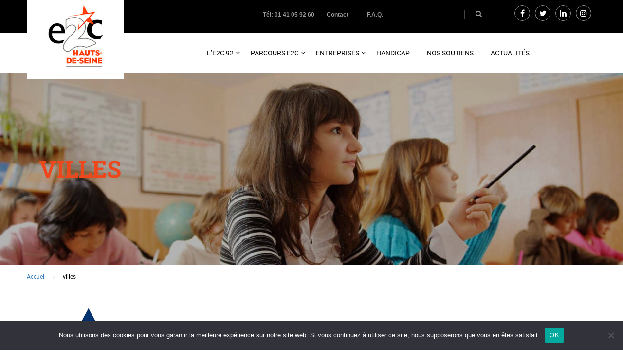

--- FILE ---
content_type: text/html; charset=UTF-8
request_url: https://www.e2c92.fr/category/villes/page/3/
body_size: 14785
content:
<!DOCTYPE html>
<html itemscope itemtype="http://schema.org/WebPage" >
<head>
	<meta charset="UTF-8">
	<meta name="viewport" content="width=device-width, initial-scale=1">
	<link rel="profile" href="http://gmpg.org/xfn/11">
	<link rel="pingback" href="https://www.e2c92.fr/xmlrpc.php">
	<meta name='robots' content='index, follow, max-image-preview:large, max-snippet:-1, max-video-preview:-1' />

	<!-- This site is optimized with the Yoast SEO plugin v26.8 - https://yoast.com/product/yoast-seo-wordpress/ -->
	<title>villes Archives - Page 3 sur 3 - E2c92</title>
	<link rel="canonical" href="https://www.e2c92.fr/category/villes/page/3/" />
	<link rel="prev" href="https://www.e2c92.fr/category/villes/page/2/" />
	<meta property="og:locale" content="fr_FR" />
	<meta property="og:type" content="article" />
	<meta property="og:title" content="villes Archives - Page 3 sur 3 - E2c92" />
	<meta property="og:url" content="https://www.e2c92.fr/category/villes/" />
	<meta property="og:site_name" content="E2c92" />
	<meta name="twitter:card" content="summary_large_image" />
	<script type="application/ld+json" class="yoast-schema-graph">{"@context":"https://schema.org","@graph":[{"@type":"CollectionPage","@id":"https://www.e2c92.fr/category/villes/","url":"https://www.e2c92.fr/category/villes/page/3/","name":"villes Archives - Page 3 sur 3 - E2c92","isPartOf":{"@id":"https://www.e2c92.fr/#website"},"primaryImageOfPage":{"@id":"https://www.e2c92.fr/category/villes/page/3/#primaryimage"},"image":{"@id":"https://www.e2c92.fr/category/villes/page/3/#primaryimage"},"thumbnailUrl":"https://www.e2c92.fr/wp-content/uploads/2021/06/ville-antony.png","breadcrumb":{"@id":"https://www.e2c92.fr/category/villes/page/3/#breadcrumb"},"inLanguage":"fr-FR"},{"@type":"ImageObject","inLanguage":"fr-FR","@id":"https://www.e2c92.fr/category/villes/page/3/#primaryimage","url":"https://www.e2c92.fr/wp-content/uploads/2021/06/ville-antony.png","contentUrl":"https://www.e2c92.fr/wp-content/uploads/2021/06/ville-antony.png","width":255,"height":197,"caption":"ville partenaire E2C 92 - Antony"},{"@type":"BreadcrumbList","@id":"https://www.e2c92.fr/category/villes/page/3/#breadcrumb","itemListElement":[{"@type":"ListItem","position":1,"name":"Home","item":"https://www.e2c92.fr/"},{"@type":"ListItem","position":2,"name":"villes"}]},{"@type":"WebSite","@id":"https://www.e2c92.fr/#website","url":"https://www.e2c92.fr/","name":"E2c92","description":"Ecole de la 2e chance","potentialAction":[{"@type":"SearchAction","target":{"@type":"EntryPoint","urlTemplate":"https://www.e2c92.fr/?s={search_term_string}"},"query-input":{"@type":"PropertyValueSpecification","valueRequired":true,"valueName":"search_term_string"}}],"inLanguage":"fr-FR"}]}</script>
	<!-- / Yoast SEO plugin. -->


<link rel='dns-prefetch' href='//www.google.com' />
<link rel="alternate" type="application/rss+xml" title="E2c92 &raquo; Flux" href="https://www.e2c92.fr/feed/" />
<link rel="alternate" type="application/rss+xml" title="E2c92 &raquo; Flux des commentaires" href="https://www.e2c92.fr/comments/feed/" />
<link rel="alternate" type="application/rss+xml" title="E2c92 &raquo; Flux de la catégorie villes" href="https://www.e2c92.fr/category/villes/feed/" />
		<!-- This site uses the Google Analytics by ExactMetrics plugin v8.11.1 - Using Analytics tracking - https://www.exactmetrics.com/ -->
		<!-- Note: ExactMetrics is not currently configured on this site. The site owner needs to authenticate with Google Analytics in the ExactMetrics settings panel. -->
					<!-- No tracking code set -->
				<!-- / Google Analytics by ExactMetrics -->
		<style id='wp-img-auto-sizes-contain-inline-css' type='text/css'>
img:is([sizes=auto i],[sizes^="auto," i]){contain-intrinsic-size:3000px 1500px}
/*# sourceURL=wp-img-auto-sizes-contain-inline-css */
</style>
<link rel='stylesheet' id='simple_tooltips_style-css' href='https://www.e2c92.fr/wp-content/plugins/simple-tooltips/zebra_tooltips.css?ver=6.9' type='text/css' media='all' />
<style id='wp-block-library-inline-css' type='text/css'>
:root{--wp-block-synced-color:#7a00df;--wp-block-synced-color--rgb:122,0,223;--wp-bound-block-color:var(--wp-block-synced-color);--wp-editor-canvas-background:#ddd;--wp-admin-theme-color:#007cba;--wp-admin-theme-color--rgb:0,124,186;--wp-admin-theme-color-darker-10:#006ba1;--wp-admin-theme-color-darker-10--rgb:0,107,160.5;--wp-admin-theme-color-darker-20:#005a87;--wp-admin-theme-color-darker-20--rgb:0,90,135;--wp-admin-border-width-focus:2px}@media (min-resolution:192dpi){:root{--wp-admin-border-width-focus:1.5px}}.wp-element-button{cursor:pointer}:root .has-very-light-gray-background-color{background-color:#eee}:root .has-very-dark-gray-background-color{background-color:#313131}:root .has-very-light-gray-color{color:#eee}:root .has-very-dark-gray-color{color:#313131}:root .has-vivid-green-cyan-to-vivid-cyan-blue-gradient-background{background:linear-gradient(135deg,#00d084,#0693e3)}:root .has-purple-crush-gradient-background{background:linear-gradient(135deg,#34e2e4,#4721fb 50%,#ab1dfe)}:root .has-hazy-dawn-gradient-background{background:linear-gradient(135deg,#faaca8,#dad0ec)}:root .has-subdued-olive-gradient-background{background:linear-gradient(135deg,#fafae1,#67a671)}:root .has-atomic-cream-gradient-background{background:linear-gradient(135deg,#fdd79a,#004a59)}:root .has-nightshade-gradient-background{background:linear-gradient(135deg,#330968,#31cdcf)}:root .has-midnight-gradient-background{background:linear-gradient(135deg,#020381,#2874fc)}:root{--wp--preset--font-size--normal:16px;--wp--preset--font-size--huge:42px}.has-regular-font-size{font-size:1em}.has-larger-font-size{font-size:2.625em}.has-normal-font-size{font-size:var(--wp--preset--font-size--normal)}.has-huge-font-size{font-size:var(--wp--preset--font-size--huge)}.has-text-align-center{text-align:center}.has-text-align-left{text-align:left}.has-text-align-right{text-align:right}.has-fit-text{white-space:nowrap!important}#end-resizable-editor-section{display:none}.aligncenter{clear:both}.items-justified-left{justify-content:flex-start}.items-justified-center{justify-content:center}.items-justified-right{justify-content:flex-end}.items-justified-space-between{justify-content:space-between}.screen-reader-text{border:0;clip-path:inset(50%);height:1px;margin:-1px;overflow:hidden;padding:0;position:absolute;width:1px;word-wrap:normal!important}.screen-reader-text:focus{background-color:#ddd;clip-path:none;color:#444;display:block;font-size:1em;height:auto;left:5px;line-height:normal;padding:15px 23px 14px;text-decoration:none;top:5px;width:auto;z-index:100000}html :where(.has-border-color){border-style:solid}html :where([style*=border-top-color]){border-top-style:solid}html :where([style*=border-right-color]){border-right-style:solid}html :where([style*=border-bottom-color]){border-bottom-style:solid}html :where([style*=border-left-color]){border-left-style:solid}html :where([style*=border-width]){border-style:solid}html :where([style*=border-top-width]){border-top-style:solid}html :where([style*=border-right-width]){border-right-style:solid}html :where([style*=border-bottom-width]){border-bottom-style:solid}html :where([style*=border-left-width]){border-left-style:solid}html :where(img[class*=wp-image-]){height:auto;max-width:100%}:where(figure){margin:0 0 1em}html :where(.is-position-sticky){--wp-admin--admin-bar--position-offset:var(--wp-admin--admin-bar--height,0px)}@media screen and (max-width:600px){html :where(.is-position-sticky){--wp-admin--admin-bar--position-offset:0px}}

/*# sourceURL=wp-block-library-inline-css */
</style><style id='global-styles-inline-css' type='text/css'>
:root{--wp--preset--aspect-ratio--square: 1;--wp--preset--aspect-ratio--4-3: 4/3;--wp--preset--aspect-ratio--3-4: 3/4;--wp--preset--aspect-ratio--3-2: 3/2;--wp--preset--aspect-ratio--2-3: 2/3;--wp--preset--aspect-ratio--16-9: 16/9;--wp--preset--aspect-ratio--9-16: 9/16;--wp--preset--color--black: #000000;--wp--preset--color--cyan-bluish-gray: #abb8c3;--wp--preset--color--white: #ffffff;--wp--preset--color--pale-pink: #f78da7;--wp--preset--color--vivid-red: #cf2e2e;--wp--preset--color--luminous-vivid-orange: #ff6900;--wp--preset--color--luminous-vivid-amber: #fcb900;--wp--preset--color--light-green-cyan: #7bdcb5;--wp--preset--color--vivid-green-cyan: #00d084;--wp--preset--color--pale-cyan-blue: #8ed1fc;--wp--preset--color--vivid-cyan-blue: #0693e3;--wp--preset--color--vivid-purple: #9b51e0;--wp--preset--gradient--vivid-cyan-blue-to-vivid-purple: linear-gradient(135deg,rgb(6,147,227) 0%,rgb(155,81,224) 100%);--wp--preset--gradient--light-green-cyan-to-vivid-green-cyan: linear-gradient(135deg,rgb(122,220,180) 0%,rgb(0,208,130) 100%);--wp--preset--gradient--luminous-vivid-amber-to-luminous-vivid-orange: linear-gradient(135deg,rgb(252,185,0) 0%,rgb(255,105,0) 100%);--wp--preset--gradient--luminous-vivid-orange-to-vivid-red: linear-gradient(135deg,rgb(255,105,0) 0%,rgb(207,46,46) 100%);--wp--preset--gradient--very-light-gray-to-cyan-bluish-gray: linear-gradient(135deg,rgb(238,238,238) 0%,rgb(169,184,195) 100%);--wp--preset--gradient--cool-to-warm-spectrum: linear-gradient(135deg,rgb(74,234,220) 0%,rgb(151,120,209) 20%,rgb(207,42,186) 40%,rgb(238,44,130) 60%,rgb(251,105,98) 80%,rgb(254,248,76) 100%);--wp--preset--gradient--blush-light-purple: linear-gradient(135deg,rgb(255,206,236) 0%,rgb(152,150,240) 100%);--wp--preset--gradient--blush-bordeaux: linear-gradient(135deg,rgb(254,205,165) 0%,rgb(254,45,45) 50%,rgb(107,0,62) 100%);--wp--preset--gradient--luminous-dusk: linear-gradient(135deg,rgb(255,203,112) 0%,rgb(199,81,192) 50%,rgb(65,88,208) 100%);--wp--preset--gradient--pale-ocean: linear-gradient(135deg,rgb(255,245,203) 0%,rgb(182,227,212) 50%,rgb(51,167,181) 100%);--wp--preset--gradient--electric-grass: linear-gradient(135deg,rgb(202,248,128) 0%,rgb(113,206,126) 100%);--wp--preset--gradient--midnight: linear-gradient(135deg,rgb(2,3,129) 0%,rgb(40,116,252) 100%);--wp--preset--font-size--small: 13px;--wp--preset--font-size--medium: 20px;--wp--preset--font-size--large: 36px;--wp--preset--font-size--x-large: 42px;--wp--preset--spacing--20: 0.44rem;--wp--preset--spacing--30: 0.67rem;--wp--preset--spacing--40: 1rem;--wp--preset--spacing--50: 1.5rem;--wp--preset--spacing--60: 2.25rem;--wp--preset--spacing--70: 3.38rem;--wp--preset--spacing--80: 5.06rem;--wp--preset--shadow--natural: 6px 6px 9px rgba(0, 0, 0, 0.2);--wp--preset--shadow--deep: 12px 12px 50px rgba(0, 0, 0, 0.4);--wp--preset--shadow--sharp: 6px 6px 0px rgba(0, 0, 0, 0.2);--wp--preset--shadow--outlined: 6px 6px 0px -3px rgb(255, 255, 255), 6px 6px rgb(0, 0, 0);--wp--preset--shadow--crisp: 6px 6px 0px rgb(0, 0, 0);}:where(.is-layout-flex){gap: 0.5em;}:where(.is-layout-grid){gap: 0.5em;}body .is-layout-flex{display: flex;}.is-layout-flex{flex-wrap: wrap;align-items: center;}.is-layout-flex > :is(*, div){margin: 0;}body .is-layout-grid{display: grid;}.is-layout-grid > :is(*, div){margin: 0;}:where(.wp-block-columns.is-layout-flex){gap: 2em;}:where(.wp-block-columns.is-layout-grid){gap: 2em;}:where(.wp-block-post-template.is-layout-flex){gap: 1.25em;}:where(.wp-block-post-template.is-layout-grid){gap: 1.25em;}.has-black-color{color: var(--wp--preset--color--black) !important;}.has-cyan-bluish-gray-color{color: var(--wp--preset--color--cyan-bluish-gray) !important;}.has-white-color{color: var(--wp--preset--color--white) !important;}.has-pale-pink-color{color: var(--wp--preset--color--pale-pink) !important;}.has-vivid-red-color{color: var(--wp--preset--color--vivid-red) !important;}.has-luminous-vivid-orange-color{color: var(--wp--preset--color--luminous-vivid-orange) !important;}.has-luminous-vivid-amber-color{color: var(--wp--preset--color--luminous-vivid-amber) !important;}.has-light-green-cyan-color{color: var(--wp--preset--color--light-green-cyan) !important;}.has-vivid-green-cyan-color{color: var(--wp--preset--color--vivid-green-cyan) !important;}.has-pale-cyan-blue-color{color: var(--wp--preset--color--pale-cyan-blue) !important;}.has-vivid-cyan-blue-color{color: var(--wp--preset--color--vivid-cyan-blue) !important;}.has-vivid-purple-color{color: var(--wp--preset--color--vivid-purple) !important;}.has-black-background-color{background-color: var(--wp--preset--color--black) !important;}.has-cyan-bluish-gray-background-color{background-color: var(--wp--preset--color--cyan-bluish-gray) !important;}.has-white-background-color{background-color: var(--wp--preset--color--white) !important;}.has-pale-pink-background-color{background-color: var(--wp--preset--color--pale-pink) !important;}.has-vivid-red-background-color{background-color: var(--wp--preset--color--vivid-red) !important;}.has-luminous-vivid-orange-background-color{background-color: var(--wp--preset--color--luminous-vivid-orange) !important;}.has-luminous-vivid-amber-background-color{background-color: var(--wp--preset--color--luminous-vivid-amber) !important;}.has-light-green-cyan-background-color{background-color: var(--wp--preset--color--light-green-cyan) !important;}.has-vivid-green-cyan-background-color{background-color: var(--wp--preset--color--vivid-green-cyan) !important;}.has-pale-cyan-blue-background-color{background-color: var(--wp--preset--color--pale-cyan-blue) !important;}.has-vivid-cyan-blue-background-color{background-color: var(--wp--preset--color--vivid-cyan-blue) !important;}.has-vivid-purple-background-color{background-color: var(--wp--preset--color--vivid-purple) !important;}.has-black-border-color{border-color: var(--wp--preset--color--black) !important;}.has-cyan-bluish-gray-border-color{border-color: var(--wp--preset--color--cyan-bluish-gray) !important;}.has-white-border-color{border-color: var(--wp--preset--color--white) !important;}.has-pale-pink-border-color{border-color: var(--wp--preset--color--pale-pink) !important;}.has-vivid-red-border-color{border-color: var(--wp--preset--color--vivid-red) !important;}.has-luminous-vivid-orange-border-color{border-color: var(--wp--preset--color--luminous-vivid-orange) !important;}.has-luminous-vivid-amber-border-color{border-color: var(--wp--preset--color--luminous-vivid-amber) !important;}.has-light-green-cyan-border-color{border-color: var(--wp--preset--color--light-green-cyan) !important;}.has-vivid-green-cyan-border-color{border-color: var(--wp--preset--color--vivid-green-cyan) !important;}.has-pale-cyan-blue-border-color{border-color: var(--wp--preset--color--pale-cyan-blue) !important;}.has-vivid-cyan-blue-border-color{border-color: var(--wp--preset--color--vivid-cyan-blue) !important;}.has-vivid-purple-border-color{border-color: var(--wp--preset--color--vivid-purple) !important;}.has-vivid-cyan-blue-to-vivid-purple-gradient-background{background: var(--wp--preset--gradient--vivid-cyan-blue-to-vivid-purple) !important;}.has-light-green-cyan-to-vivid-green-cyan-gradient-background{background: var(--wp--preset--gradient--light-green-cyan-to-vivid-green-cyan) !important;}.has-luminous-vivid-amber-to-luminous-vivid-orange-gradient-background{background: var(--wp--preset--gradient--luminous-vivid-amber-to-luminous-vivid-orange) !important;}.has-luminous-vivid-orange-to-vivid-red-gradient-background{background: var(--wp--preset--gradient--luminous-vivid-orange-to-vivid-red) !important;}.has-very-light-gray-to-cyan-bluish-gray-gradient-background{background: var(--wp--preset--gradient--very-light-gray-to-cyan-bluish-gray) !important;}.has-cool-to-warm-spectrum-gradient-background{background: var(--wp--preset--gradient--cool-to-warm-spectrum) !important;}.has-blush-light-purple-gradient-background{background: var(--wp--preset--gradient--blush-light-purple) !important;}.has-blush-bordeaux-gradient-background{background: var(--wp--preset--gradient--blush-bordeaux) !important;}.has-luminous-dusk-gradient-background{background: var(--wp--preset--gradient--luminous-dusk) !important;}.has-pale-ocean-gradient-background{background: var(--wp--preset--gradient--pale-ocean) !important;}.has-electric-grass-gradient-background{background: var(--wp--preset--gradient--electric-grass) !important;}.has-midnight-gradient-background{background: var(--wp--preset--gradient--midnight) !important;}.has-small-font-size{font-size: var(--wp--preset--font-size--small) !important;}.has-medium-font-size{font-size: var(--wp--preset--font-size--medium) !important;}.has-large-font-size{font-size: var(--wp--preset--font-size--large) !important;}.has-x-large-font-size{font-size: var(--wp--preset--font-size--x-large) !important;}
/*# sourceURL=global-styles-inline-css */
</style>

<style id='classic-theme-styles-inline-css' type='text/css'>
/*! This file is auto-generated */
.wp-block-button__link{color:#fff;background-color:#32373c;border-radius:9999px;box-shadow:none;text-decoration:none;padding:calc(.667em + 2px) calc(1.333em + 2px);font-size:1.125em}.wp-block-file__button{background:#32373c;color:#fff;text-decoration:none}
/*# sourceURL=/wp-includes/css/classic-themes.min.css */
</style>
<link rel='stylesheet' id='contact-form-7-css' href='https://www.e2c92.fr/wp-content/plugins/contact-form-7/includes/css/styles.css?ver=6.1.4' type='text/css' media='all' />
<link rel='stylesheet' id='cookie-notice-front-css' href='https://www.e2c92.fr/wp-content/plugins/cookie-notice/css/front.min.css?ver=2.5.11' type='text/css' media='all' />
<link rel='stylesheet' id='rs-plugin-settings-css' href='https://www.e2c92.fr/wp-content/plugins/revslider/public/assets/css/settings.css?ver=5.4.8' type='text/css' media='all' />
<style id='rs-plugin-settings-inline-css' type='text/css'>
#rs-demo-id {}
/*# sourceURL=rs-plugin-settings-inline-css */
</style>
<link rel='stylesheet' id='tp-event-countdown-css-css' href='https://www.e2c92.fr/wp-content/plugins/tp-event/inc/libraries//countdown/css/jquery.countdown.css?ver=6.9' type='text/css' media='all' />
<link rel='stylesheet' id='dashicons-css' href='https://www.e2c92.fr/wp-includes/css/dashicons.min.css?ver=6.9' type='text/css' media='all' />
<link rel='stylesheet' id='thickbox-css' href='https://www.e2c92.fr/wp-includes/js/thickbox/thickbox.css?ver=6.9' type='text/css' media='all' />
<link rel='stylesheet' id='auto-thickbox-css' href='https://www.e2c92.fr/wp-content/plugins/auto-thickbox/css/styles-pre39.css?ver=20140420' type='text/css' media='all' />
<link rel='stylesheet' id='msl-main-css' href='https://www.e2c92.fr/wp-content/plugins/master-slider/public/assets/css/masterslider.main.css?ver=3.11.0' type='text/css' media='all' />
<link rel='stylesheet' id='msl-custom-css' href='https://www.e2c92.fr/wp-content/uploads/master-slider/custom.css?ver=4.8' type='text/css' media='all' />
<link rel='stylesheet' id='thim-parent-style-css' href='https://www.e2c92.fr/wp-content/themes/eduma/style.css?ver=6.9' type='text/css' media='all' />
<link rel='stylesheet' id='custom-css' href='https://www.e2c92.fr/wp-content/themes/eduma-child/css/custom.css?ver=3.0.3' type='text/css' media='all' />
<link rel='stylesheet' id='thim-style-css' href='https://www.e2c92.fr/wp-content/themes/eduma-child/style.css?ver=3.0.3' type='text/css' media='all' />
<link rel='stylesheet' id='thim-style-options-css' href='https://www.e2c92.fr/wp-content/uploads/tc_stylesheets/eduma.1670490678.css?ver=6.9' type='text/css' media='all' />
<script type="text/javascript" src="https://www.e2c92.fr/wp-includes/js/jquery/jquery.min.js?ver=3.7.1" id="jquery-core-js"></script>
<script type="text/javascript" src="https://www.e2c92.fr/wp-includes/js/jquery/jquery-migrate.min.js?ver=3.4.1" id="jquery-migrate-js"></script>
<script type="text/javascript" id="cookie-notice-front-js-before">
/* <![CDATA[ */
var cnArgs = {"ajaxUrl":"https:\/\/www.e2c92.fr\/wp-admin\/admin-ajax.php","nonce":"90bae9ae96","hideEffect":"fade","position":"bottom","onScroll":false,"onScrollOffset":100,"onClick":false,"cookieName":"cookie_notice_accepted","cookieTime":2592000,"cookieTimeRejected":2592000,"globalCookie":false,"redirection":false,"cache":false,"revokeCookies":false,"revokeCookiesOpt":"automatic"};

//# sourceURL=cookie-notice-front-js-before
/* ]]> */
</script>
<script type="text/javascript" src="https://www.e2c92.fr/wp-content/plugins/cookie-notice/js/front.min.js?ver=2.5.11" id="cookie-notice-front-js"></script>
<script type="text/javascript" src="https://www.e2c92.fr/wp-content/plugins/revslider/public/assets/js/jquery.themepunch.tools.min.js?ver=5.4.8" id="tp-tools-js"></script>
<script type="text/javascript" src="https://www.e2c92.fr/wp-content/plugins/revslider/public/assets/js/jquery.themepunch.revolution.min.js?ver=5.4.8" id="revmin-js"></script>
<link rel="https://api.w.org/" href="https://www.e2c92.fr/wp-json/" /><link rel="alternate" title="JSON" type="application/json" href="https://www.e2c92.fr/wp-json/wp/v2/categories/12" /><link rel="EditURI" type="application/rsd+xml" title="RSD" href="https://www.e2c92.fr/xmlrpc.php?rsd" />
<meta name="generator" content="WordPress 6.9" />
<script>var ms_grabbing_curosr = 'https://www.e2c92.fr/wp-content/plugins/master-slider/public/assets/css/common/grabbing.cur', ms_grab_curosr = 'https://www.e2c92.fr/wp-content/plugins/master-slider/public/assets/css/common/grab.cur';</script>
<meta name="generator" content="MasterSlider 3.11.0 - Responsive Touch Image Slider | avt.li/msf" />

<script type='text/javascript'>
/* <![CDATA[ */
var thickboxL10n = {"next":"Suivant &gt;","prev":"&lt; Précédent","image":"Image","of":"de","close":"Fermer","loadingAnimation":"https:\/\/www.e2c92.fr\/wp-content\/plugins\/auto-thickbox\/images\/loadingAnimation.gif"};
try{convertEntities(thickboxL10n);}catch(e){};;
/* ]]> */
</script>
            <script type="text/javascript">
                function tc_insert_internal_css(css) {
                    var tc_style = document.createElement("style");
                    tc_style.type = "text/css";
                    tc_style.setAttribute('data-type', 'tc-internal-css');
                    var tc_style_content = document.createTextNode(css);
                    tc_style.appendChild(tc_style_content);
                    document.head.appendChild(tc_style);
                }
            </script>
			<meta name="generator" content="Powered by WPBakery Page Builder - drag and drop page builder for WordPress."/>
<meta name="generator" content="Powered by Slider Revolution 5.4.8 - responsive, Mobile-Friendly Slider Plugin for WordPress with comfortable drag and drop interface." />
<link rel="icon" href="https://www.e2c92.fr/wp-content/uploads/2018/08/cropped-Logo-typo-square-32x32.jpg" sizes="32x32" />
<link rel="icon" href="https://www.e2c92.fr/wp-content/uploads/2018/08/cropped-Logo-typo-square-192x192.jpg" sizes="192x192" />
<link rel="apple-touch-icon" href="https://www.e2c92.fr/wp-content/uploads/2018/08/cropped-Logo-typo-square-180x180.jpg" />
<meta name="msapplication-TileImage" content="https://www.e2c92.fr/wp-content/uploads/2018/08/cropped-Logo-typo-square-270x270.jpg" />
<script type="text/javascript">function setREVStartSize(e){									
						try{ e.c=jQuery(e.c);var i=jQuery(window).width(),t=9999,r=0,n=0,l=0,f=0,s=0,h=0;
							if(e.responsiveLevels&&(jQuery.each(e.responsiveLevels,function(e,f){f>i&&(t=r=f,l=e),i>f&&f>r&&(r=f,n=e)}),t>r&&(l=n)),f=e.gridheight[l]||e.gridheight[0]||e.gridheight,s=e.gridwidth[l]||e.gridwidth[0]||e.gridwidth,h=i/s,h=h>1?1:h,f=Math.round(h*f),"fullscreen"==e.sliderLayout){var u=(e.c.width(),jQuery(window).height());if(void 0!=e.fullScreenOffsetContainer){var c=e.fullScreenOffsetContainer.split(",");if (c) jQuery.each(c,function(e,i){u=jQuery(i).length>0?u-jQuery(i).outerHeight(!0):u}),e.fullScreenOffset.split("%").length>1&&void 0!=e.fullScreenOffset&&e.fullScreenOffset.length>0?u-=jQuery(window).height()*parseInt(e.fullScreenOffset,0)/100:void 0!=e.fullScreenOffset&&e.fullScreenOffset.length>0&&(u-=parseInt(e.fullScreenOffset,0))}f=u}else void 0!=e.minHeight&&f<e.minHeight&&(f=e.minHeight);e.c.closest(".rev_slider_wrapper").css({height:f})					
						}catch(d){console.log("Failure at Presize of Slider:"+d)}						
					};</script>
<style id="thim-customizer-inline-styles">/* cyrillic-ext */
@font-face {
  font-family: 'Roboto';
  font-style: normal;
  font-weight: 400;
  font-stretch: 100%;
  font-display: swap;
  src: url(https://www.e2c92.fr/wp-content/uploads/thim-fonts/roboto/KFOMCnqEu92Fr1ME7kSn66aGLdTylUAMQXC89YmC2DPNWubEbVmZiArmlw.woff2) format('woff2');
  unicode-range: U+0460-052F, U+1C80-1C8A, U+20B4, U+2DE0-2DFF, U+A640-A69F, U+FE2E-FE2F;
}
/* cyrillic */
@font-face {
  font-family: 'Roboto';
  font-style: normal;
  font-weight: 400;
  font-stretch: 100%;
  font-display: swap;
  src: url(https://www.e2c92.fr/wp-content/uploads/thim-fonts/roboto/KFOMCnqEu92Fr1ME7kSn66aGLdTylUAMQXC89YmC2DPNWubEbVmQiArmlw.woff2) format('woff2');
  unicode-range: U+0301, U+0400-045F, U+0490-0491, U+04B0-04B1, U+2116;
}
/* greek-ext */
@font-face {
  font-family: 'Roboto';
  font-style: normal;
  font-weight: 400;
  font-stretch: 100%;
  font-display: swap;
  src: url(https://www.e2c92.fr/wp-content/uploads/thim-fonts/roboto/KFOMCnqEu92Fr1ME7kSn66aGLdTylUAMQXC89YmC2DPNWubEbVmYiArmlw.woff2) format('woff2');
  unicode-range: U+1F00-1FFF;
}
/* greek */
@font-face {
  font-family: 'Roboto';
  font-style: normal;
  font-weight: 400;
  font-stretch: 100%;
  font-display: swap;
  src: url(https://www.e2c92.fr/wp-content/uploads/thim-fonts/roboto/KFOMCnqEu92Fr1ME7kSn66aGLdTylUAMQXC89YmC2DPNWubEbVmXiArmlw.woff2) format('woff2');
  unicode-range: U+0370-0377, U+037A-037F, U+0384-038A, U+038C, U+038E-03A1, U+03A3-03FF;
}
/* math */
@font-face {
  font-family: 'Roboto';
  font-style: normal;
  font-weight: 400;
  font-stretch: 100%;
  font-display: swap;
  src: url(https://www.e2c92.fr/wp-content/uploads/thim-fonts/roboto/KFOMCnqEu92Fr1ME7kSn66aGLdTylUAMQXC89YmC2DPNWubEbVnoiArmlw.woff2) format('woff2');
  unicode-range: U+0302-0303, U+0305, U+0307-0308, U+0310, U+0312, U+0315, U+031A, U+0326-0327, U+032C, U+032F-0330, U+0332-0333, U+0338, U+033A, U+0346, U+034D, U+0391-03A1, U+03A3-03A9, U+03B1-03C9, U+03D1, U+03D5-03D6, U+03F0-03F1, U+03F4-03F5, U+2016-2017, U+2034-2038, U+203C, U+2040, U+2043, U+2047, U+2050, U+2057, U+205F, U+2070-2071, U+2074-208E, U+2090-209C, U+20D0-20DC, U+20E1, U+20E5-20EF, U+2100-2112, U+2114-2115, U+2117-2121, U+2123-214F, U+2190, U+2192, U+2194-21AE, U+21B0-21E5, U+21F1-21F2, U+21F4-2211, U+2213-2214, U+2216-22FF, U+2308-230B, U+2310, U+2319, U+231C-2321, U+2336-237A, U+237C, U+2395, U+239B-23B7, U+23D0, U+23DC-23E1, U+2474-2475, U+25AF, U+25B3, U+25B7, U+25BD, U+25C1, U+25CA, U+25CC, U+25FB, U+266D-266F, U+27C0-27FF, U+2900-2AFF, U+2B0E-2B11, U+2B30-2B4C, U+2BFE, U+3030, U+FF5B, U+FF5D, U+1D400-1D7FF, U+1EE00-1EEFF;
}
/* symbols */
@font-face {
  font-family: 'Roboto';
  font-style: normal;
  font-weight: 400;
  font-stretch: 100%;
  font-display: swap;
  src: url(https://www.e2c92.fr/wp-content/uploads/thim-fonts/roboto/KFOMCnqEu92Fr1ME7kSn66aGLdTylUAMQXC89YmC2DPNWubEbVn6iArmlw.woff2) format('woff2');
  unicode-range: U+0001-000C, U+000E-001F, U+007F-009F, U+20DD-20E0, U+20E2-20E4, U+2150-218F, U+2190, U+2192, U+2194-2199, U+21AF, U+21E6-21F0, U+21F3, U+2218-2219, U+2299, U+22C4-22C6, U+2300-243F, U+2440-244A, U+2460-24FF, U+25A0-27BF, U+2800-28FF, U+2921-2922, U+2981, U+29BF, U+29EB, U+2B00-2BFF, U+4DC0-4DFF, U+FFF9-FFFB, U+10140-1018E, U+10190-1019C, U+101A0, U+101D0-101FD, U+102E0-102FB, U+10E60-10E7E, U+1D2C0-1D2D3, U+1D2E0-1D37F, U+1F000-1F0FF, U+1F100-1F1AD, U+1F1E6-1F1FF, U+1F30D-1F30F, U+1F315, U+1F31C, U+1F31E, U+1F320-1F32C, U+1F336, U+1F378, U+1F37D, U+1F382, U+1F393-1F39F, U+1F3A7-1F3A8, U+1F3AC-1F3AF, U+1F3C2, U+1F3C4-1F3C6, U+1F3CA-1F3CE, U+1F3D4-1F3E0, U+1F3ED, U+1F3F1-1F3F3, U+1F3F5-1F3F7, U+1F408, U+1F415, U+1F41F, U+1F426, U+1F43F, U+1F441-1F442, U+1F444, U+1F446-1F449, U+1F44C-1F44E, U+1F453, U+1F46A, U+1F47D, U+1F4A3, U+1F4B0, U+1F4B3, U+1F4B9, U+1F4BB, U+1F4BF, U+1F4C8-1F4CB, U+1F4D6, U+1F4DA, U+1F4DF, U+1F4E3-1F4E6, U+1F4EA-1F4ED, U+1F4F7, U+1F4F9-1F4FB, U+1F4FD-1F4FE, U+1F503, U+1F507-1F50B, U+1F50D, U+1F512-1F513, U+1F53E-1F54A, U+1F54F-1F5FA, U+1F610, U+1F650-1F67F, U+1F687, U+1F68D, U+1F691, U+1F694, U+1F698, U+1F6AD, U+1F6B2, U+1F6B9-1F6BA, U+1F6BC, U+1F6C6-1F6CF, U+1F6D3-1F6D7, U+1F6E0-1F6EA, U+1F6F0-1F6F3, U+1F6F7-1F6FC, U+1F700-1F7FF, U+1F800-1F80B, U+1F810-1F847, U+1F850-1F859, U+1F860-1F887, U+1F890-1F8AD, U+1F8B0-1F8BB, U+1F8C0-1F8C1, U+1F900-1F90B, U+1F93B, U+1F946, U+1F984, U+1F996, U+1F9E9, U+1FA00-1FA6F, U+1FA70-1FA7C, U+1FA80-1FA89, U+1FA8F-1FAC6, U+1FACE-1FADC, U+1FADF-1FAE9, U+1FAF0-1FAF8, U+1FB00-1FBFF;
}
/* vietnamese */
@font-face {
  font-family: 'Roboto';
  font-style: normal;
  font-weight: 400;
  font-stretch: 100%;
  font-display: swap;
  src: url(https://www.e2c92.fr/wp-content/uploads/thim-fonts/roboto/KFOMCnqEu92Fr1ME7kSn66aGLdTylUAMQXC89YmC2DPNWubEbVmbiArmlw.woff2) format('woff2');
  unicode-range: U+0102-0103, U+0110-0111, U+0128-0129, U+0168-0169, U+01A0-01A1, U+01AF-01B0, U+0300-0301, U+0303-0304, U+0308-0309, U+0323, U+0329, U+1EA0-1EF9, U+20AB;
}
/* latin-ext */
@font-face {
  font-family: 'Roboto';
  font-style: normal;
  font-weight: 400;
  font-stretch: 100%;
  font-display: swap;
  src: url(https://www.e2c92.fr/wp-content/uploads/thim-fonts/roboto/KFOMCnqEu92Fr1ME7kSn66aGLdTylUAMQXC89YmC2DPNWubEbVmaiArmlw.woff2) format('woff2');
  unicode-range: U+0100-02BA, U+02BD-02C5, U+02C7-02CC, U+02CE-02D7, U+02DD-02FF, U+0304, U+0308, U+0329, U+1D00-1DBF, U+1E00-1E9F, U+1EF2-1EFF, U+2020, U+20A0-20AB, U+20AD-20C0, U+2113, U+2C60-2C7F, U+A720-A7FF;
}
/* latin */
@font-face {
  font-family: 'Roboto';
  font-style: normal;
  font-weight: 400;
  font-stretch: 100%;
  font-display: swap;
  src: url(https://www.e2c92.fr/wp-content/uploads/thim-fonts/roboto/KFOMCnqEu92Fr1ME7kSn66aGLdTylUAMQXC89YmC2DPNWubEbVmUiAo.woff2) format('woff2');
  unicode-range: U+0000-00FF, U+0131, U+0152-0153, U+02BB-02BC, U+02C6, U+02DA, U+02DC, U+0304, U+0308, U+0329, U+2000-206F, U+20AC, U+2122, U+2191, U+2193, U+2212, U+2215, U+FEFF, U+FFFD;
}
/* cyrillic-ext */
@font-face {
  font-family: 'Roboto Slab';
  font-style: normal;
  font-weight: 400;
  font-display: swap;
  src: url(https://www.e2c92.fr/wp-content/uploads/thim-fonts/roboto-slab/BngMUXZYTXPIvIBgJJSb6ufA5qW54A.woff2) format('woff2');
  unicode-range: U+0460-052F, U+1C80-1C8A, U+20B4, U+2DE0-2DFF, U+A640-A69F, U+FE2E-FE2F;
}
/* cyrillic */
@font-face {
  font-family: 'Roboto Slab';
  font-style: normal;
  font-weight: 400;
  font-display: swap;
  src: url(https://www.e2c92.fr/wp-content/uploads/thim-fonts/roboto-slab/BngMUXZYTXPIvIBgJJSb6ufJ5qW54A.woff2) format('woff2');
  unicode-range: U+0301, U+0400-045F, U+0490-0491, U+04B0-04B1, U+2116;
}
/* greek-ext */
@font-face {
  font-family: 'Roboto Slab';
  font-style: normal;
  font-weight: 400;
  font-display: swap;
  src: url(https://www.e2c92.fr/wp-content/uploads/thim-fonts/roboto-slab/BngMUXZYTXPIvIBgJJSb6ufB5qW54A.woff2) format('woff2');
  unicode-range: U+1F00-1FFF;
}
/* greek */
@font-face {
  font-family: 'Roboto Slab';
  font-style: normal;
  font-weight: 400;
  font-display: swap;
  src: url(https://www.e2c92.fr/wp-content/uploads/thim-fonts/roboto-slab/BngMUXZYTXPIvIBgJJSb6ufO5qW54A.woff2) format('woff2');
  unicode-range: U+0370-0377, U+037A-037F, U+0384-038A, U+038C, U+038E-03A1, U+03A3-03FF;
}
/* vietnamese */
@font-face {
  font-family: 'Roboto Slab';
  font-style: normal;
  font-weight: 400;
  font-display: swap;
  src: url(https://www.e2c92.fr/wp-content/uploads/thim-fonts/roboto-slab/BngMUXZYTXPIvIBgJJSb6ufC5qW54A.woff2) format('woff2');
  unicode-range: U+0102-0103, U+0110-0111, U+0128-0129, U+0168-0169, U+01A0-01A1, U+01AF-01B0, U+0300-0301, U+0303-0304, U+0308-0309, U+0323, U+0329, U+1EA0-1EF9, U+20AB;
}
/* latin-ext */
@font-face {
  font-family: 'Roboto Slab';
  font-style: normal;
  font-weight: 400;
  font-display: swap;
  src: url(https://www.e2c92.fr/wp-content/uploads/thim-fonts/roboto-slab/BngMUXZYTXPIvIBgJJSb6ufD5qW54A.woff2) format('woff2');
  unicode-range: U+0100-02BA, U+02BD-02C5, U+02C7-02CC, U+02CE-02D7, U+02DD-02FF, U+0304, U+0308, U+0329, U+1D00-1DBF, U+1E00-1E9F, U+1EF2-1EFF, U+2020, U+20A0-20AB, U+20AD-20C0, U+2113, U+2C60-2C7F, U+A720-A7FF;
}
/* latin */
@font-face {
  font-family: 'Roboto Slab';
  font-style: normal;
  font-weight: 400;
  font-display: swap;
  src: url(https://www.e2c92.fr/wp-content/uploads/thim-fonts/roboto-slab/BngMUXZYTXPIvIBgJJSb6ufN5qU.woff2) format('woff2');
  unicode-range: U+0000-00FF, U+0131, U+0152-0153, U+02BB-02BC, U+02C6, U+02DA, U+02DC, U+0304, U+0308, U+0329, U+2000-206F, U+20AC, U+2122, U+2191, U+2193, U+2212, U+2215, U+FEFF, U+FFFD;
}
/* cyrillic-ext */
@font-face {
  font-family: 'Roboto Slab';
  font-style: normal;
  font-weight: 700;
  font-display: swap;
  src: url(https://www.e2c92.fr/wp-content/uploads/thim-fonts/roboto-slab/BngMUXZYTXPIvIBgJJSb6ufA5qW54A.woff2) format('woff2');
  unicode-range: U+0460-052F, U+1C80-1C8A, U+20B4, U+2DE0-2DFF, U+A640-A69F, U+FE2E-FE2F;
}
/* cyrillic */
@font-face {
  font-family: 'Roboto Slab';
  font-style: normal;
  font-weight: 700;
  font-display: swap;
  src: url(https://www.e2c92.fr/wp-content/uploads/thim-fonts/roboto-slab/BngMUXZYTXPIvIBgJJSb6ufJ5qW54A.woff2) format('woff2');
  unicode-range: U+0301, U+0400-045F, U+0490-0491, U+04B0-04B1, U+2116;
}
/* greek-ext */
@font-face {
  font-family: 'Roboto Slab';
  font-style: normal;
  font-weight: 700;
  font-display: swap;
  src: url(https://www.e2c92.fr/wp-content/uploads/thim-fonts/roboto-slab/BngMUXZYTXPIvIBgJJSb6ufB5qW54A.woff2) format('woff2');
  unicode-range: U+1F00-1FFF;
}
/* greek */
@font-face {
  font-family: 'Roboto Slab';
  font-style: normal;
  font-weight: 700;
  font-display: swap;
  src: url(https://www.e2c92.fr/wp-content/uploads/thim-fonts/roboto-slab/BngMUXZYTXPIvIBgJJSb6ufO5qW54A.woff2) format('woff2');
  unicode-range: U+0370-0377, U+037A-037F, U+0384-038A, U+038C, U+038E-03A1, U+03A3-03FF;
}
/* vietnamese */
@font-face {
  font-family: 'Roboto Slab';
  font-style: normal;
  font-weight: 700;
  font-display: swap;
  src: url(https://www.e2c92.fr/wp-content/uploads/thim-fonts/roboto-slab/BngMUXZYTXPIvIBgJJSb6ufC5qW54A.woff2) format('woff2');
  unicode-range: U+0102-0103, U+0110-0111, U+0128-0129, U+0168-0169, U+01A0-01A1, U+01AF-01B0, U+0300-0301, U+0303-0304, U+0308-0309, U+0323, U+0329, U+1EA0-1EF9, U+20AB;
}
/* latin-ext */
@font-face {
  font-family: 'Roboto Slab';
  font-style: normal;
  font-weight: 700;
  font-display: swap;
  src: url(https://www.e2c92.fr/wp-content/uploads/thim-fonts/roboto-slab/BngMUXZYTXPIvIBgJJSb6ufD5qW54A.woff2) format('woff2');
  unicode-range: U+0100-02BA, U+02BD-02C5, U+02C7-02CC, U+02CE-02D7, U+02DD-02FF, U+0304, U+0308, U+0329, U+1D00-1DBF, U+1E00-1E9F, U+1EF2-1EFF, U+2020, U+20A0-20AB, U+20AD-20C0, U+2113, U+2C60-2C7F, U+A720-A7FF;
}
/* latin */
@font-face {
  font-family: 'Roboto Slab';
  font-style: normal;
  font-weight: 700;
  font-display: swap;
  src: url(https://www.e2c92.fr/wp-content/uploads/thim-fonts/roboto-slab/BngMUXZYTXPIvIBgJJSb6ufN5qU.woff2) format('woff2');
  unicode-range: U+0000-00FF, U+0131, U+0152-0153, U+02BB-02BC, U+02C6, U+02DA, U+02DC, U+0304, U+0308, U+0329, U+2000-206F, U+20AC, U+2122, U+2191, U+2193, U+2212, U+2215, U+FEFF, U+FFFD;
}</style>        <script type="text/javascript">
            if (typeof ajaxurl === 'undefined') {
                /* <![CDATA[ */
                var ajaxurl = "https://www.e2c92.fr/wp-admin/admin-ajax.php";
                /* ]]> */
            }
        </script>
		<noscript><style> .wpb_animate_when_almost_visible { opacity: 1; }</style></noscript>	    <script src="https://www.e2c92.fr/wp-content/themes/eduma/js/doubletaptogo.js"></script>
	<script src='https://www.google.com/recaptcha/api.js'></script>
	
<link rel='stylesheet' id='js_composer_front-css' href='https://www.e2c92.fr/wp-content/plugins/js_composer/assets/css/js_composer.min.css?ver=6.6.0' type='text/css' media='all' />
</head>
<body class="archive paged category category-villes category-12 paged-3 category-paged-3 wp-theme-eduma wp-child-theme-eduma-child cookies-not-set _masterslider _ms_version_3.11.0 group-blog thim-body-preload bg-boxed-image wpb-js-composer js-comp-ver-6.6.0 vc_responsive" id="thim-body">

<div id="fb-root"></div>
<script>(function(d, s, id) {
  var js, fjs = d.getElementsByTagName(s)[0];
  if (d.getElementById(id)) return;
  js = d.createElement(s); js.id = id;
  js.src = "//connect.facebook.net/fr_FR/sdk.js#xfbml=1&version=v2.9&appId=250281165378194";
  fjs.parentNode.insertBefore(js, fjs);
}(document, 'script', 'facebook-jssdk'));</script>
<script>
(function(h,o,t,j,a,r){
	h.hj=h.hj||function(){(h.hj.q=h.hj.q||[]).push(arguments)};
	h._hjSettings={hjid:798577,hjsv:6};
	a=o.getElementsByTagName('head')[0];
	r=o.createElement('script');r.async=1;
	r.src=t+h._hjSettings.hjid+j+h._hjSettings.hjsv;
	a.appendChild(r);
})(window,document,'https://static.hotjar.com/c/hotjar-','.js?sv=');

</script>

            <div id="preload">
				<div class="sk-folding-cube">
												<div class="sk-cube1 sk-cube"></div>
												<div class="sk-cube2 sk-cube"></div>
												<div class="sk-cube4 sk-cube"></div>
												<div class="sk-cube3 sk-cube"></div>
											</div>            </div>
		
<div id="wrapper-container" class="wrapper-container">
	<div class="content-pusher">
		<header id="masthead" class="site-header affix-top bg-custom-sticky sticky-header header_default header_v1">
				<div id="toolbar" class="toolbar">
		<div class="container">
			<div class="row">
				<div class="col-sm-12">
					<div class="toolbar-container">
						<aside id="social-2" class="widget widget_social"><div class="thim-widget-social thim-widget-social-base template-base"><div class="thim-social">
		<ul class="social_link">
		<li><a class="facebook hasTooltip" href="https://www.facebook.com/E2C92" target="_blank"><i class="fa fa-facebook"></i></a></li><li><a class="twitter hasTooltip" href="https://mobile.twitter.com/e2c_92?lang=fr" target="_blank" ><i class="fa fa-twitter"></i></a></li><li><a class="linkedin hasTooltip" href="https://www.linkedin.com/company/e2c-hauts-de-seine/" target="_blank" ><i class="fa fa-linkedin"></i></a></li><li><a class="instagram hasTooltip" href="https://www.instagram.com/e2c92_/?hl=fr" target="_blank" ><i class="fa fa-instagram"></i></a></li>	</ul>
</div></div></aside><aside id="search-6" class="widget widget_search"><form role="search" method="get" class="search-form" action="https://www.e2c92.fr/">
		<label>
			<span class="screen-reader-text">Rechercher&nbsp;:</span>
			<input type="search" class="search-field" placeholder="" value="" name="s">
		</label>
		<input type="submit" class="search-submit" value="Rechercher">
	</form></aside><aside id="nav_menu-2" class="widget widget_nav_menu"><div class="menu-menu-toolbar-container"><ul id="menu-menu-toolbar" class="menu"><li id="menu-item-11441" class="menu-item menu-item-type-post_type menu-item-object-page menu-item-11441 tc-menu-item tc-menu-depth-0 tc-menu-align-right tc-menu-layout-default"><a href="https://www.e2c92.fr/contact/" class="tc-menu-inner">Contact</a></li>
<li id="menu-item-12811" class="menu-item menu-item-type-post_type menu-item-object-page menu-item-12811 tc-menu-item tc-menu-depth-0 tc-menu-align-left tc-menu-layout-default"><a href="https://www.e2c92.fr/f-a-q/" class="tc-menu-inner">F.A.Q.</a></li>
</ul></div></aside><aside id="text-3" class="widget widget_text">			<div class="textwidget"><p>Tél: 01 41 05 92 60</p>
</div>
		</aside>					</div>
				</div>
			</div>
		</div>
	</div><!--End/div#toolbar-->
<!-- <div class="main-menu"> -->
<div class="container">
	<div class="row">
		<div class="navigation col-sm-12">
			<div class="tm-table">
				<div class="width-logo table-cell sm-logo">
					<a href="https://www.e2c92.fr/" title="E2c92 - Ecole de la 2e chance" rel="home" class="no-sticky-logo"><img src="https://www.e2c92.fr/wp-content/uploads/2018/09/logo.jpg" alt="E2c92" ></a><a href="https://www.e2c92.fr/" rel="home" class="sticky-logo"><img src="https://www.e2c92.fr/wp-content/uploads/2018/09/logo.jpg" alt="E2c92" ></a>				</div>
				<nav class="width-navigation table-cell table-right">
					<ul class="nav navbar-nav menu-main-menu">
	<li id="menu-item-12582" class="menu-item menu-item-type-post_type menu-item-object-page menu-item-home menu-item-has-children menu-item-12582 tc-menu-item tc-menu-depth-0 tc-menu-align-left tc-menu-layout-default"><a href="https://www.e2c92.fr/" class="tc-menu-inner">L&rsquo;E2C 92</a>
<ul class="sub-menu">
	<li id="menu-item-11733" class="menu-item menu-item-type-post_type menu-item-object-page menu-item-11733 tc-menu-item tc-menu-depth-1 tc-menu-align-left"><a href="https://www.e2c92.fr/qui-sommes-nous/" class="tc-menu-inner tc-megamenu-title">Qui sommes-nous ?</a></li>
	<li id="menu-item-11734" class="menu-item menu-item-type-post_type menu-item-object-page menu-item-11734 tc-menu-item tc-menu-depth-1 tc-menu-align-left"><a href="https://www.e2c92.fr/chiffres-cles/" class="tc-menu-inner tc-megamenu-title">Chiffres clés</a></li>
	<li id="menu-item-11743" class="menu-item menu-item-type-custom menu-item-object-custom menu-item-11743 tc-menu-item tc-menu-depth-1 tc-menu-align-left"><a target="_blank" href="https://reseau-e2c.fr/" class="tc-menu-inner tc-megamenu-title">Le Réseau E2C France</a></li>
	<li id="menu-item-11809" class="menu-item menu-item-type-post_type menu-item-object-page menu-item-11809 tc-menu-item tc-menu-depth-1 tc-menu-align-left"><a href="https://www.e2c92.fr/nous-trouver/" class="tc-menu-inner tc-megamenu-title">Nous trouver</a></li>
	<li id="menu-item-14204" class="menu-item menu-item-type-post_type menu-item-object-page menu-item-14204 tc-menu-item tc-menu-depth-1 tc-menu-align-left"><a href="https://www.e2c92.fr/formateurs-referents/" class="tc-menu-inner tc-megamenu-title">Formateurs – référents</a></li>
</ul><!-- End wrapper ul sub -->
</li>
<li id="menu-item-12247" class="menu-item menu-item-type-custom menu-item-object-custom menu-item-has-children menu-item-12247 tc-menu-item tc-menu-depth-0 tc-menu-align-left tc-menu-layout-default"><a href="#" class="tc-menu-inner">Parcours E2C</a>
<ul class="sub-menu">
	<li id="menu-item-11736" class="menu-item menu-item-type-post_type menu-item-object-page menu-item-11736 tc-menu-item tc-menu-depth-1 tc-menu-align-left"><a href="https://www.e2c92.fr/formation/" class="tc-menu-inner tc-megamenu-title">Se former à l’E2C</a></li>
	<li id="menu-item-11816" class="menu-item menu-item-type-post_type menu-item-object-page menu-item-11816 tc-menu-item tc-menu-depth-1 tc-menu-align-left"><a href="https://www.e2c92.fr/sinscrire/" class="tc-menu-inner tc-megamenu-title">S’inscrire</a></li>
	<li id="menu-item-11813" class="menu-item menu-item-type-post_type menu-item-object-page menu-item-11813 tc-menu-item tc-menu-depth-1 tc-menu-align-left"><a href="https://www.e2c92.fr/paroles-de-stagiaires/" class="tc-menu-inner tc-megamenu-title">Paroles de stagiaires</a></li>
</ul><!-- End wrapper ul sub -->
</li>
<li id="menu-item-12249" class="menu-item menu-item-type-custom menu-item-object-custom menu-item-has-children menu-item-12249 tc-menu-item tc-menu-depth-0 tc-menu-align-left tc-menu-layout-default"><a href="#" class="tc-menu-inner">Entreprises</a>
<ul class="sub-menu">
	<li id="menu-item-11738" class="menu-item menu-item-type-post_type menu-item-object-page menu-item-11738 tc-menu-item tc-menu-depth-1 tc-menu-align-left"><a href="https://www.e2c92.fr/sengager-aupres-e2c/" class="tc-menu-inner tc-megamenu-title">Pourquoi s’engager auprès de l’E2C</a></li>
	<li id="menu-item-11741" class="menu-item menu-item-type-post_type menu-item-object-page menu-item-11741 tc-menu-item tc-menu-depth-1 tc-menu-align-left"><a href="https://www.e2c92.fr/comment-agir-avec-les-e2c/" class="tc-menu-inner tc-megamenu-title">Comment agir avec l&rsquo;E2C</a></li>
	<li id="menu-item-11737" class="menu-item menu-item-type-post_type menu-item-object-page menu-item-11737 tc-menu-item tc-menu-depth-1 tc-menu-align-left"><a href="https://www.e2c92.fr/nos-partenaires/" class="tc-menu-inner tc-megamenu-title">Nos partenaires</a></li>
	<li id="menu-item-14073" class="menu-item menu-item-type-post_type menu-item-object-page menu-item-14073 tc-menu-item tc-menu-depth-1 tc-menu-align-left"><a href="https://www.e2c92.fr/taxe-dapprentissage/" class="tc-menu-inner tc-megamenu-title">Taxe d’apprentissage</a></li>
</ul><!-- End wrapper ul sub -->
</li>
<li id="menu-item-13264" class="menu-item menu-item-type-post_type menu-item-object-page menu-item-13264 tc-menu-item tc-menu-depth-0 tc-menu-align-left tc-menu-layout-default"><a href="https://www.e2c92.fr/handicap/" class="tc-menu-inner">Handicap</a></li>
<li id="menu-item-13029" class="menu-item menu-item-type-post_type menu-item-object-page menu-item-13029 tc-menu-item tc-menu-depth-0 tc-menu-align-left tc-menu-layout-default"><a href="https://www.e2c92.fr/nos-soutiens/" class="tc-menu-inner">Nos soutiens</a></li>
<li id="menu-item-12880" class="menu-item menu-item-type-post_type menu-item-object-page menu-item-12880 tc-menu-item tc-menu-depth-0 tc-menu-align-left tc-menu-layout-default"><a href="https://www.e2c92.fr/actualites/" class="tc-menu-inner">Actualités</a></li>
</ul>
<!--</div>-->				</nav>
				<div class="menu-mobile-effect navbar-toggle" data-effect="mobile-effect">
					<span class="icon-bar"></span>
					<span class="icon-bar"></span>
					<span class="icon-bar"></span>
				</div>
			</div>
			<!--end .row-->
		</div>
	</div>
</div>		</header>
		<!-- Mobile Menu-->
		<nav class="mobile-menu-container mobile-effect">
			<ul class="nav navbar-nav">
	<li class="menu-item menu-item-type-post_type menu-item-object-page menu-item-home menu-item-has-children menu-item-12582 tc-menu-item tc-menu-depth-0 tc-menu-align-left tc-menu-layout-default"><a href="https://www.e2c92.fr/" class="tc-menu-inner">L&rsquo;E2C 92</a>
<ul class="sub-menu">
	<li class="menu-item menu-item-type-post_type menu-item-object-page menu-item-11733 tc-menu-item tc-menu-depth-1 tc-menu-align-left"><a href="https://www.e2c92.fr/qui-sommes-nous/" class="tc-menu-inner tc-megamenu-title">Qui sommes-nous ?</a></li>
	<li class="menu-item menu-item-type-post_type menu-item-object-page menu-item-11734 tc-menu-item tc-menu-depth-1 tc-menu-align-left"><a href="https://www.e2c92.fr/chiffres-cles/" class="tc-menu-inner tc-megamenu-title">Chiffres clés</a></li>
	<li class="menu-item menu-item-type-custom menu-item-object-custom menu-item-11743 tc-menu-item tc-menu-depth-1 tc-menu-align-left"><a target="_blank" href="https://reseau-e2c.fr/" class="tc-menu-inner tc-megamenu-title">Le Réseau E2C France</a></li>
	<li class="menu-item menu-item-type-post_type menu-item-object-page menu-item-11809 tc-menu-item tc-menu-depth-1 tc-menu-align-left"><a href="https://www.e2c92.fr/nous-trouver/" class="tc-menu-inner tc-megamenu-title">Nous trouver</a></li>
	<li class="menu-item menu-item-type-post_type menu-item-object-page menu-item-14204 tc-menu-item tc-menu-depth-1 tc-menu-align-left"><a href="https://www.e2c92.fr/formateurs-referents/" class="tc-menu-inner tc-megamenu-title">Formateurs – référents</a></li>
</ul><!-- End wrapper ul sub -->
</li>
<li class="menu-item menu-item-type-custom menu-item-object-custom menu-item-has-children menu-item-12247 tc-menu-item tc-menu-depth-0 tc-menu-align-left tc-menu-layout-default"><a href="#" class="tc-menu-inner">Parcours E2C</a>
<ul class="sub-menu">
	<li class="menu-item menu-item-type-post_type menu-item-object-page menu-item-11736 tc-menu-item tc-menu-depth-1 tc-menu-align-left"><a href="https://www.e2c92.fr/formation/" class="tc-menu-inner tc-megamenu-title">Se former à l’E2C</a></li>
	<li class="menu-item menu-item-type-post_type menu-item-object-page menu-item-11816 tc-menu-item tc-menu-depth-1 tc-menu-align-left"><a href="https://www.e2c92.fr/sinscrire/" class="tc-menu-inner tc-megamenu-title">S’inscrire</a></li>
	<li class="menu-item menu-item-type-post_type menu-item-object-page menu-item-11813 tc-menu-item tc-menu-depth-1 tc-menu-align-left"><a href="https://www.e2c92.fr/paroles-de-stagiaires/" class="tc-menu-inner tc-megamenu-title">Paroles de stagiaires</a></li>
</ul><!-- End wrapper ul sub -->
</li>
<li class="menu-item menu-item-type-custom menu-item-object-custom menu-item-has-children menu-item-12249 tc-menu-item tc-menu-depth-0 tc-menu-align-left tc-menu-layout-default"><a href="#" class="tc-menu-inner">Entreprises</a>
<ul class="sub-menu">
	<li class="menu-item menu-item-type-post_type menu-item-object-page menu-item-11738 tc-menu-item tc-menu-depth-1 tc-menu-align-left"><a href="https://www.e2c92.fr/sengager-aupres-e2c/" class="tc-menu-inner tc-megamenu-title">Pourquoi s’engager auprès de l’E2C</a></li>
	<li class="menu-item menu-item-type-post_type menu-item-object-page menu-item-11741 tc-menu-item tc-menu-depth-1 tc-menu-align-left"><a href="https://www.e2c92.fr/comment-agir-avec-les-e2c/" class="tc-menu-inner tc-megamenu-title">Comment agir avec l&rsquo;E2C</a></li>
	<li class="menu-item menu-item-type-post_type menu-item-object-page menu-item-11737 tc-menu-item tc-menu-depth-1 tc-menu-align-left"><a href="https://www.e2c92.fr/nos-partenaires/" class="tc-menu-inner tc-megamenu-title">Nos partenaires</a></li>
	<li class="menu-item menu-item-type-post_type menu-item-object-page menu-item-14073 tc-menu-item tc-menu-depth-1 tc-menu-align-left"><a href="https://www.e2c92.fr/taxe-dapprentissage/" class="tc-menu-inner tc-megamenu-title">Taxe d’apprentissage</a></li>
</ul><!-- End wrapper ul sub -->
</li>
<li class="menu-item menu-item-type-post_type menu-item-object-page menu-item-13264 tc-menu-item tc-menu-depth-0 tc-menu-align-left tc-menu-layout-default"><a href="https://www.e2c92.fr/handicap/" class="tc-menu-inner">Handicap</a></li>
<li class="menu-item menu-item-type-post_type menu-item-object-page menu-item-13029 tc-menu-item tc-menu-depth-0 tc-menu-align-left tc-menu-layout-default"><a href="https://www.e2c92.fr/nos-soutiens/" class="tc-menu-inner">Nos soutiens</a></li>
<li class="menu-item menu-item-type-post_type menu-item-object-page menu-item-12880 tc-menu-item tc-menu-depth-0 tc-menu-align-left tc-menu-layout-default"><a href="https://www.e2c92.fr/actualites/" class="tc-menu-inner">Actualités</a></li>
</ul>

<div class="thim-mobile-login"><div class="thim-link-login">
		<a href="https://www.e2c92.fr/wp-login.php?action=register">Register</a>
		<a href="https://www.e2c92.fr/wp-login.php">Login</a>
	</div></div>		</nav>
		<div id="main-content">	<section class="content-area">
		    <div class="top_site_main" style="color: #ed471b;background-image:url(https://www.e2c92.fr/wp-content/themes/eduma/images/bg-page.jpg);">
        <span class="overlay-top-header" style=" background:rgba(0,0,0,0.3);opacity:1;"></span>
		            <div class="page-title-wrapper">
                <div class="banner-wrapper container">
					<h1>villes</h1>                </div>
            </div>
		    </div>

        <div class="breadcrumbs-wrapper">
            <div class="container">
				<ul itemprop="breadcrumb" itemscope itemtype="http://schema.org/BreadcrumbList" id="breadcrumbs" class="breadcrumbs"><li itemprop="itemListElement" itemscope itemtype="http://schema.org/ListItem"><a itemprop="item" href="https://www.e2c92.fr" title="Accueil"><span itemprop="name">Accueil</span></a></li><li itemprop="itemListElement" itemscope itemtype="http://schema.org/ListItem"><span itemprop="name">villes</span></li></ul>            </div>
        </div>
		<div class="container site-content"><div class="row"><main id="main" class="site-main col-sm-12 full-width">	<div id="blog-archive" class="blog-content">
					<div class="row">
				<article id="post-12731" class="col-sm-12 post-12731 post type-post status-publish format-standard has-post-thumbnail hentry category-villes">
	<div class="content-inner">
		<div class='post-formats-wrapper'><a class="post-image" href="https://www.e2c92.fr/2021/06/14/antony/"><img width="255" height="197" src="https://www.e2c92.fr/wp-content/uploads/2021/06/ville-antony.png" class="attachment-full size-full wp-post-image" alt="ville partenaire E2C 92 - Antony" decoding="async" fetchpriority="high" /></a></div>		<div class="entry-content">
							<header class="entry-header">
											<div class="date-meta">
							14<i> juin</i> 						</div>
						
					<div class="entry-contain">
						<h2 class="entry-title"><a href="https://www.e2c92.fr/2021/06/14/antony/" rel="bookmark">Antony</a></h2>								<ul class="entry-meta">
							<li class="entry-category">
					<span>Catégories</span> <a href="https://www.e2c92.fr/category/villes/" rel="category tag">villes</a>				</li>
				
		</ul>
							</div>
				</header>
				<!-- .entry-header -->
				<div class="entry-summary">
									</div><!-- .entry-summary -->
				<div class="readmore">
					<a href="https://www.e2c92.fr/2021/06/14/antony/">Lire plus</a>
				</div>
					</div>
	</div>
</article><!-- #post-## -->			</div>
			</div>
				<div class="pagination loop-pagination">
				<ul class='page-numbers'>
	<li><a class="prev page-numbers" href="https://www.e2c92.fr/category/villes/page/2/">&#60;</a></li>
	<li><a class="page-numbers" href="https://www.e2c92.fr/category/villes/">1</a></li>
	<li><a class="page-numbers" href="https://www.e2c92.fr/category/villes/page/2/">2</a></li>
	<li><span aria-current="page" class="page-numbers current">3</span></li>
</ul>
			</div>
			<!-- .pagination -->
			</main></div></div>	</section>
<footer id="colophon" class="thim-right-bg-secondary-color thim-footer-university-4 site-footer site-footer">
			<div class="footer">
			<div class="container">
				<div class="row">
					<aside id="thim_layout_builder-2" class="thim-right-bg-secondary-color thim-footer-university-4 site-footer widget widget_thim_layout_builder footer_widget"><div data-vc-full-width="true" data-vc-full-width-init="false" class="vc_row wpb_row vc_row-fluid"><div class="wpb_column vc_column_container vc_col-sm-8 vc_col-xs-12"><div class="vc_column-inner"><div class="wpb_wrapper">
	<div class="wpb_text_column wpb_content_element " >
		<div class="wpb_wrapper">
			<div class="thim-footer-info-4">
<div class="info">
<h2 class="heading"><img class="alignleft wp-image-12552" src="https://www.e2c92.fr/wp-content/uploads/2018/09/logo.jpg" alt="" width="150" height="128" />E2C 92</h2>
<h3>Membre du réseau E2C France</h3>
</div>
</div>

		</div>
	</div>
</div></div></div><div class="container-4-col wpb_column vc_column_container vc_col-sm-4 vc_col-xs-12" id="newsletter"><div class="vc_column-inner"><div class="wpb_wrapper"><div class="thim-widget-social"><div class="thim-social style-3">
	<h3 class="widget-title">Nous suivre</h3>	<ul class="social_link">
		<li><a class="facebook hasTooltip" href="https://www.facebook.com/E2C92" target="_blank"><i class="fa fa-facebook"></i>Facebook</a></li><li><a class="twitter hasTooltip" href="https://mobile.twitter.com/e2c_92?lang=fr" target="_blank" ><i class="fa fa-twitter"></i>Twitter</a></li><li><a class="linkedin hasTooltip" href="https://fr.linkedin.com/company/e2c-92" target="_blank" ><i class="fa fa-linkedin"></i>LinkedIn</a></li><li><a class="instagram hasTooltip" href="https://www.instagram.com/e2c92_/?hl=fr" target="_blank" ><i class="fa fa-instagram"></i>Instagram</a></li><li><a class="youtube hasTooltip" href="https://m.youtube.com/channel/UC-Sl3SdWUQxtokvFamM42kw" target="_blank" ><i class="fa fa-youtube"></i>YouTube</a></li>	</ul>
</div></div></div></div></div></div><div class="vc_row-full-width vc_clearfix"></div><div data-vc-full-width="true" data-vc-full-width-init="false" class="vc_row wpb_row vc_row-fluid"><div class="wpb_column vc_column_container vc_col-sm-8"><div class="vc_column-inner"><div class="wpb_wrapper"><div class="vc_row wpb_row vc_inner vc_row-fluid bottom-menu"><div class="container-4-col wpb_column vc_column_container vc_col-sm-4"><div class="vc_column-inner"><div class="wpb_wrapper"><div class="vc_wp_custommenu wpb_content_element"><div class="widget widget_nav_menu"><h3 class="widget-title">Liens utiles</h3><div class="menu-footer-1-container"><ul id="menu-footer-1" class="menu"><li id="menu-item-11645" class="menu-item menu-item-type-post_type menu-item-object-page menu-item-home menu-item-11645 tc-menu-item tc-menu-depth-0 tc-menu-align-left tc-menu-layout-default"><a href="https://www.e2c92.fr/" class="tc-menu-inner">Accueil</a></li>
<li id="menu-item-12264" class="menu-item menu-item-type-post_type menu-item-object-page menu-item-12264 tc-menu-item tc-menu-depth-0 tc-menu-align-left tc-menu-layout-default"><a href="https://www.e2c92.fr/sinscrire/" class="tc-menu-inner">S&rsquo;inscrire</a></li>
<li id="menu-item-11647" class="menu-item menu-item-type-post_type menu-item-object-page menu-item-11647 tc-menu-item tc-menu-depth-0 tc-menu-align-left tc-menu-layout-default"><a href="https://www.e2c92.fr/contact/" class="tc-menu-inner">Contact</a></li>
<li id="menu-item-11648" class="menu-item menu-item-type-post_type menu-item-object-page menu-item-11648 tc-menu-item tc-menu-depth-0 tc-menu-align-left tc-menu-layout-default"><a href="https://www.e2c92.fr/mentions-legales/" class="tc-menu-inner">Mentions Légales</a></li>
</ul></div></div></div></div></div></div><div class="container-4-col wpb_column vc_column_container vc_col-sm-4" id="widget-actualités"><div class="vc_column-inner"><div class="wpb_wrapper"><div class="vc_wp_custommenu wpb_content_element"><div class="widget widget_nav_menu"><h3 class="widget-title">Actualités</h3><div class="menu-footer-2-container"><ul id="menu-footer-2" class="menu"><li id="menu-item-12974" class="menu-item menu-item-type-post_type menu-item-object-page menu-item-12974 tc-menu-item tc-menu-depth-0 tc-menu-align-left tc-menu-layout-default"><a href="https://www.e2c92.fr/actualites/" class="tc-menu-inner">Actualités</a></li>
</ul></div></div></div></div></div></div><div class="wpb_column vc_column_container vc_col-sm-4 vc_hidden-xs"><div class="vc_column-inner"><div class="wpb_wrapper"></div></div></div></div></div></div></div><div class="bottom-menu container-4-col wpb_column vc_column_container vc_col-sm-4" id="social-footer"><div class="vc_column-inner"><div class="wpb_wrapper"></div></div></div></div><div class="vc_row-full-width vc_clearfix"></div></aside>				</div>
			</div>
		</div>
	
	            <div class="copyright-area">
                <div class="container">
                    <div class="copyright-content">
                        <div class="row">
							<div class="col-sm-12"><p class="text-copyright">                   E2C92 © 2021</p></div>                        </div>
                    </div>
                </div>
            </div>
		
</footer><!-- #colophon -->
</div><!--end main-content-->


</div><!-- end content-pusher-->

            <a href="#" id="back-to-top">
                <i class="fa fa-chevron-up"></i>
            </a>
			

</div><!-- end wrapper-container -->
<script>
    	jQuery('#menuMega li:has(ul)').doubleTapToGo();
	</script>
	
<script type="speculationrules">
{"prefetch":[{"source":"document","where":{"and":[{"href_matches":"/*"},{"not":{"href_matches":["/wp-*.php","/wp-admin/*","/wp-content/uploads/*","/wp-content/*","/wp-content/plugins/*","/wp-content/themes/eduma-child/*","/wp-content/themes/eduma/*","/*\\?(.+)"]}},{"not":{"selector_matches":"a[rel~=\"nofollow\"]"}},{"not":{"selector_matches":".no-prefetch, .no-prefetch a"}}]},"eagerness":"conservative"}]}
</script>
            <script data-cfasync="false" type="text/javascript">
                window.onload = function () {
                    setTimeout(function () {
                        var body = document.getElementById("thim-body"),
                            thim_preload = document.getElementById("preload"),
                            len = body.childNodes.length,
                            class_name = body.className.replace(/(?:^|\s)thim-body-preload(?!\S)/, '').replace(/(?:^|\s)thim-body-load-overlay(?!\S)/, '');

                        body.className = class_name;
                        if (typeof thim_preload !== 'undefined' && thim_preload !== null) {
                            for (var i = 0; i < len; i++) {
                                if (body.childNodes[i].id !== 'undefined' && body.childNodes[i].id == "preload") {
                                    body.removeChild(body.childNodes[i]);
                                    break;
                                }
                            }
                        }
                    }, 500);
                };
            </script>
			<script type="text/html" id="wpb-modifications"></script><script type="text/javascript" src="https://www.e2c92.fr/wp-content/plugins/simple-tooltips/zebra_tooltips.js?ver=6.9" id="simple_tooltips_base-js"></script>
<script type="text/javascript" src="https://www.e2c92.fr/wp-includes/js/dist/hooks.min.js?ver=dd5603f07f9220ed27f1" id="wp-hooks-js"></script>
<script type="text/javascript" src="https://www.e2c92.fr/wp-includes/js/dist/i18n.min.js?ver=c26c3dc7bed366793375" id="wp-i18n-js"></script>
<script type="text/javascript" id="wp-i18n-js-after">
/* <![CDATA[ */
wp.i18n.setLocaleData( { 'text direction\u0004ltr': [ 'ltr' ] } );
//# sourceURL=wp-i18n-js-after
/* ]]> */
</script>
<script type="text/javascript" src="https://www.e2c92.fr/wp-content/plugins/contact-form-7/includes/swv/js/index.js?ver=6.1.4" id="swv-js"></script>
<script type="text/javascript" id="contact-form-7-js-translations">
/* <![CDATA[ */
( function( domain, translations ) {
	var localeData = translations.locale_data[ domain ] || translations.locale_data.messages;
	localeData[""].domain = domain;
	wp.i18n.setLocaleData( localeData, domain );
} )( "contact-form-7", {"translation-revision-date":"2025-02-06 12:02:14+0000","generator":"GlotPress\/4.0.1","domain":"messages","locale_data":{"messages":{"":{"domain":"messages","plural-forms":"nplurals=2; plural=n > 1;","lang":"fr"},"This contact form is placed in the wrong place.":["Ce formulaire de contact est plac\u00e9 dans un mauvais endroit."],"Error:":["Erreur\u00a0:"]}},"comment":{"reference":"includes\/js\/index.js"}} );
//# sourceURL=contact-form-7-js-translations
/* ]]> */
</script>
<script type="text/javascript" id="contact-form-7-js-before">
/* <![CDATA[ */
var wpcf7 = {
    "api": {
        "root": "https:\/\/www.e2c92.fr\/wp-json\/",
        "namespace": "contact-form-7\/v1"
    }
};
//# sourceURL=contact-form-7-js-before
/* ]]> */
</script>
<script type="text/javascript" src="https://www.e2c92.fr/wp-content/plugins/contact-form-7/includes/js/index.js?ver=6.1.4" id="contact-form-7-js"></script>
<script type="text/javascript" src="https://www.e2c92.fr/wp-includes/js/jquery/ui/core.min.js?ver=1.13.3" id="jquery-ui-core-js"></script>
<script type="text/javascript" src="https://www.e2c92.fr/wp-includes/js/underscore.min.js?ver=1.13.7" id="underscore-js"></script>
<script type="text/javascript" id="wp-util-js-extra">
/* <![CDATA[ */
var _wpUtilSettings = {"ajax":{"url":"/wp-admin/admin-ajax.php"}};
//# sourceURL=wp-util-js-extra
/* ]]> */
</script>
<script type="text/javascript" src="https://www.e2c92.fr/wp-includes/js/wp-util.min.js?ver=6.9" id="wp-util-js"></script>
<script type="text/javascript" src="https://www.e2c92.fr/wp-includes/js/backbone.min.js?ver=1.6.0" id="backbone-js"></script>
<script type="text/javascript" src="https://www.e2c92.fr/wp-content/plugins/tp-event/inc/libraries//countdown/js/jquery.plugin.min.js?ver=6.9" id="tp-countdown-plugin-js-js"></script>
<script type="text/javascript" id="tp-event-countdown-js-js-extra">
/* <![CDATA[ */
var TP_Event = {"gmt_offset":"1","current_time":"Jan 23, 2026 05:17:00 +0000","l18n":{"labels":["Years","Months","Weeks","Days","Hours","Minutes","Seconds"],"labels1":["Year","Month","Week","Day","Hour","Minute","Second"]},"ajaxurl":"https://www.e2c92.fr/wp-admin/admin-ajax.php","something_wrong":"Something went wrong","register_button":"abd5730f1f"};
//# sourceURL=tp-event-countdown-js-js-extra
/* ]]> */
</script>
<script type="text/javascript" src="https://www.e2c92.fr/wp-content/plugins/tp-event/inc/libraries//countdown/js/jquery.countdown.min.js?ver=6.9" id="tp-event-countdown-js-js"></script>
<script type="text/javascript" src="https://www.e2c92.fr/wp-content/plugins/tp-event/inc/libraries//owl-carousel/js/owl.carousel.min.js?ver=6.9" id="tp-event-owl-carousel-js-js"></script>
<script type="text/javascript" src="https://www.e2c92.fr/wp-content/plugins/tp-event/inc/libraries//magnific-popup/js/jquery.magnific-popup.min.js?ver=2.0.1" id="tp-event-magnific-popup-js-js"></script>
<script type="text/javascript" src="https://www.e2c92.fr/wp-content/plugins/tp-event/assets/js/frontend/events.js?ver=6.9" id="tp-event-frontend-js-js"></script>
<script type="text/javascript" id="google-invisible-recaptcha-js-before">
/* <![CDATA[ */
var renderInvisibleReCaptcha = function() {

    for (var i = 0; i < document.forms.length; ++i) {
        var form = document.forms[i];
        var holder = form.querySelector('.inv-recaptcha-holder');

        if (null === holder) continue;
		holder.innerHTML = '';

         (function(frm){
			var cf7SubmitElm = frm.querySelector('.wpcf7-submit');
            var holderId = grecaptcha.render(holder,{
                'sitekey': '', 'size': 'invisible', 'badge' : 'bottomright',
                'callback' : function (recaptchaToken) {
					if((null !== cf7SubmitElm) && (typeof jQuery != 'undefined')){jQuery(frm).submit();grecaptcha.reset(holderId);return;}
					 HTMLFormElement.prototype.submit.call(frm);
                },
                'expired-callback' : function(){grecaptcha.reset(holderId);}
            });

			if(null !== cf7SubmitElm && (typeof jQuery != 'undefined') ){
				jQuery(cf7SubmitElm).off('click').on('click', function(clickEvt){
					clickEvt.preventDefault();
					grecaptcha.execute(holderId);
				});
			}
			else
			{
				frm.onsubmit = function (evt){evt.preventDefault();grecaptcha.execute(holderId);};
			}


        })(form);
    }
};

//# sourceURL=google-invisible-recaptcha-js-before
/* ]]> */
</script>
<script type="text/javascript" async defer src="https://www.google.com/recaptcha/api.js?onload=renderInvisibleReCaptcha&amp;render=explicit" id="google-invisible-recaptcha-js"></script>
<script type="text/javascript" src="https://www.e2c92.fr/wp-content/plugins/auto-thickbox/js/auto-thickbox.min.js?ver=20150514" id="thickbox-js"></script>
<script type="text/javascript" src="https://www.e2c92.fr/wp-content/themes/eduma/assets/js/main.min.js?ver=3.0.3" id="thim-main-js"></script>
<script type="text/javascript" src="https://www.e2c92.fr/wp-content/themes/eduma/assets/js/smooth_scroll.min.js?ver=3.0.3" id="thim-smooth-scroll-js"></script>
<script type="text/javascript" id="thim-custom-script-js-extra">
/* <![CDATA[ */
var thim_js_translate = {"login":"Username","password":"Password","close":"Close"};
//# sourceURL=thim-custom-script-js-extra
/* ]]> */
</script>
<script type="text/javascript" src="https://www.e2c92.fr/wp-content/themes/eduma/assets/js/custom-script.js?ver=3.0.3" id="thim-custom-script-js"></script>
<script type="text/javascript" src="https://www.e2c92.fr/wp-content/plugins/js_composer/assets/js/dist/js_composer_front.min.js?ver=6.6.0" id="wpb_composer_front_js-js"></script>
                			            
                <script type="text/javascript">
                    jQuery(function() {
                                                
                        jQuery(".tooltips img").closest(".tooltips").css("display", "inline-block");
                    
                        new jQuery.Zebra_Tooltips(jQuery('.tooltips').not('.custom_m_bubble'), {
                            'background_color':     '#000000',
                            'color':				'#ffffff',
                            'max_width':  250,
                            'opacity':    0.95, 
                            'position':    'center'
                        });
                        
                                            
                    });
                </script>        
		
		<!-- Cookie Notice plugin v2.5.11 by Hu-manity.co https://hu-manity.co/ -->
		<div id="cookie-notice" role="dialog" class="cookie-notice-hidden cookie-revoke-hidden cn-position-bottom" aria-label="Cookie Notice" style="background-color: rgba(50,50,58,1);"><div class="cookie-notice-container" style="color: #fff"><span id="cn-notice-text" class="cn-text-container">Nous utilisons des cookies pour vous garantir la meilleure expérience sur notre site web. Si vous continuez à utiliser ce site, nous supposerons que vous en êtes satisfait.</span><span id="cn-notice-buttons" class="cn-buttons-container"><button id="cn-accept-cookie" data-cookie-set="accept" class="cn-set-cookie cn-button" aria-label="OK" style="background-color: #00a99d">OK</button></span><button type="button" id="cn-close-notice" data-cookie-set="accept" class="cn-close-icon" aria-label="Non"></button></div>
			
		</div>
		<!-- / Cookie Notice plugin --></body>
</html>

--- FILE ---
content_type: text/css
request_url: https://www.e2c92.fr/wp-content/uploads/master-slider/custom.css?ver=4.8
body_size: 112
content:
/*
===============================================================
 # CUSTOM CSS
 - Please do not edit this file. this file is generated by server-side code
 - Every changes here will be overwritten
===============================================================*/

.msp-cn-98-1 { font-weight:normal;line-height:normal;color:#ffffff; } 
.msp-cn-98-2 { font-weight:normal;line-height:normal;color:#ffffff; } 
.msp-cn-98-3 { font-weight:normal;line-height:normal;color:#ffffff; } 
.msp-cn-98-4 { font-weight:normal;line-height:normal;color:#ffffff; } 
.msp-cn-98-5 { font-weight:normal;line-height:normal;color:#ffffff; } 
.msp-cn-98-6 { font-weight:normal;line-height:normal;color:#ffffff; } 
.msp-cn-98-7 { font-weight:normal;line-height:normal;color:#ffffff; } 


--- FILE ---
content_type: text/css
request_url: https://www.e2c92.fr/wp-content/themes/eduma-child/css/custom.css?ver=3.0.3
body_size: 8420
content:
.bloc-sous-rubrique {
    position: relative;
}

.bloc-sous-rubrique .over-wrapper{
    position: absolute;
    bottom: 0;
    left: 0;
}

#twitter-widget-0 {
    height: 500px!important;
}

.SandboxRoot.var-fully-expanded .timeline-Viewport {
    max-height: 410px!important;
}

.over-wrapper .heading-title {
    vertical-align: middle;
    background: rgba(0,0,0,.6);
    color: white;
    display: table-cell;
    width: 270px;
    text-align: center;
    text-transform: uppercase;
    height: 80px;
    transition: .4s ease-in-out all;
}

.bloc-sous-rubrique:hover .heading-title {
    height: 270px;
}

.thim-widget-button .widget-button.small {
	padding:0 8px;
	border: solid;
}

.navigation .navbar-nav>li.widget_area>a:after, .navigation .navbar-nav>li.menu-item-has-children>a:after, .navigation .navbar-nav>li.widget_area>span:not(.icon-toggle):after, .navigation .navbar-nav>li.menu-item-has-children>span:not(.icon-toggle):after {
	right:3px;
}
@media (max-width: 1200px) {
	body.thim-demo-university-4 .navigation .navbar-nav>li>a, body.thim-demo-university-4 .navigation .navbar-nav>li>span {
		padding-left:0.5em;
	}
}
@media (max-width: 959px) {
	body.thim-demo-university-4 .navigation .navbar-nav>li>a, body.thim-demo-university-4 .navigation .navbar-nav>li>span {
		padding-bottom:0em;
	}
}

@media (min-width: 769px) and (max-width: 959px) {
	#masthead .navigation {
		padding-top:0;
	}
}
body.thim-demo-university-4 .site-header .navbar-nav>li:after {
	display:none;
}

.home-texte .thim-widget-button {
	text-align:center;
	margin-bottom:15px;
}

.home-texte .vc_column-inner{
	-moz-box-shadow: 2px 2px 5px 0px #717e86;
	-webkit-box-shadow: 2px 2px 5px 0px #717e86;
	-o-box-shadow: 2px 2px 5px 0px #717e86;
	box-shadow: 2px 2px 5px 0px #717e86;
	filter:progid:DXImageTransform.Microsoft.Shadow(color=#717e86, Direction=134, Strength=5);
}

.vc_tta-tabs.vc_tta-has-pagination .vc_pagination {
	z-index: 999;
}

.videoWrapper {
	position: relative;
	padding-bottom: 56.25%; /* 16:9 */
	padding-top: 25px;
	height: 0;
}
.videoWrapper iframe {
	position: absolute;
	top: 0;
	left: 0;
	width: 100%;
	height: 100%;
}

.widget_rss ul li {
	list-style: none;
	overflow: hidden;
}

.rssSummary img {
    border: 2px solid #717e86;
    margin: 0 30px 5px 0;
    padding: 1px;
    border-radius: 3px;
}

.counter-box .counter-box-content {
    text-transform: uppercase;
    font-size: 18px;
    font-weight: 400;
    line-height: 30px;
    display: block;
    color: #CACACA;
    padding-bottom: 10px;
}

#mecenat-droite .thim-widget-button {
    margin-left: 60px;
    margin-right: 130px;
    text-align: center;
}

#mecenat-droite h3 {
    margin-right: 70px;
}

#mecenat h3 {
    margin-top: 25px;
    text-align: center;
}

.bouton-page-accueil .thim-widget-button {
	text-align: center;
    margin-top: 150px;
	margin-bottom: 170px;
}

#bouton-agir .thim-widget-button {
    margin-bottom: 70px;
}

#temoignages-pro h3 a {
    color: white!important;
}

#temoignages-pro h3 a:hover {
    color: #ed471b !important;
}

.agir-title h2 {
    margin-top: 50px;
}

.thim-about-eduma .desc {
	color: black;
	margin: 0 30px;
	text-align: center;
}

a.widget-button.normal.very-rounded {
    border-radius: 30px!important;
    background-color: #C00000!important;
}

.vc_custom_1496169005075 h3 {
    text-shadow: none!important;
}

span.wpcf7-list-item {
    margin-left: 0px!important;
}

.container-4-col .vc_column-inner {
    height: 110px;
}

.container-4-col .vc_column-inner .wpb_wrapper {
    margin-top: -120px;
}

.vc_row.wpb_row.vc_row-fluid.vc_custom_1534925638390.vc_row-has-fill {
    padding-top: 100px;
}

.thim-video-popup .video-info {
    padding: 180px 30px 106px;
}

#map-left {
    background-color: #55636C;
}

.vc_custom_1534852604999 {
    padding-left: 0!important;
    padding-right: 0!important;
    margin-top: 120px;
    margin-left: -15.2%;
    width: 300%;
}

.navigation {
	margin-top : -40px;
}

.banner-wrapper.container h1 {
    font-family: Roboto Slab;
    font-weight: 600;
}

h2 {
    text-align: center;
} 

.vc_carousel-inner {
    margin-left: 20%;
}

#text-3 {
    float: right;
    color: #999999;
    margin-top: 5px;
}

#nav_menu-2 {
    width: 290px;
    float: right;
    margin-top: 5px;
}

.tc-menu-inner {
    color: #999999;
    text-decoration: none;
    font-size: 12px;
}

.tc-menu-inner:hover {
    color: #999999!important;
}

#search-6 {
    float: right!important;
    color: #999999;
    margin-top: 5px;
}

#icon-box-2 {
    float: right;
    width: 30px;
    margin-top: 4px;
}

#social-2 {
    float: right;
    margin-top: -5px;
    margin-bottom: 35px;
}

.inner-icon {
    color: #999999;
}

.menu-menu-toolbar-container {
    margin-left: 25px;
}

#menu-menu-toolbar li, .textwidget p {
    font-size: 12px!important;
    font-family: sans-serif;!important;
    font-weight: 700!important;
    line-height: 30px!important;
}

.no-sticky-logo {
    height: 170px;
    width: auto!important;
    margin-top: -60px;
}

.no-sticky-logo img {
    height: 170px;
}

.sticky-logo {
    height: 150px;
    width: auto!important;
    margin-top: -65px;
}

.sticky-logo img {
    height: 150px;
}

.site-header.bg-custom-sticky.sticky-header.header_default.header_v1.affix {
    background: white !important;
}

.nav.navbar-nav.menu-main-menu {
    text-align: left!important;
    margin-left: 120px;
}

.width-navigation.table-cell.table-right ul li a {
    color: black!important;
    font-size: 14px;
    height : 20px;
}

.width-navigation.table-cell.table-right {
    height: 110px!important;
}

.sub-menu a {
    height: 50px!important;
}

.sub-menu {
    margin-top: 15px!important;
    background-color: white;
}

#masthead {
	height : 150px;
}

.toolbar {
    background-color: black;
}

#liste_ecoles ul li div span {
    display: block;
}

#liste_ecoles ul li {
    list-style: none;
    display: inline-block;
    width: 33%;
    text-align: center;
    margin-bottom: 5%;
}
@media (max-width: 690px) {
	#liste_ecoles ul li {
		width:50%;
	}
}
@media (max-width: 450px) {
	#liste_ecoles ul li {
		width:100%;
	}
}


.marker {
    position: relative;
}

.mapmarker {
	/*margin: 20px 0 20px 0;*/
}

#liste_ecoles {
    clear: both;
    margin-top:20px;
}

#liste_ecoles ul {
    margin: 0;
}

#mecenat-gauche {
    padding-bottom: 50px;
    padding-right: 50px;
}

#mecenat-gauche .thim-widget-button {
    text-align: center;
}

.button-center .thim-widget-button {
    text-align: center;
}

.adresse p {
    font-size: 18px!important;
    font-weight: 400!important;
    font-family: Roboto Slab!important;
}

.fa.fa-check {
    color: #3BB24A;
}

.tp-bgimg.defaultimg {
    height: 70%!important;
}

#header-img .vc_column-inner .wpb_wrapper .wpb_text_column.wpb_content_element {
    margin-bottom: -25%!important;
}

#header-text {
    position: absolute;
    margin-top: -30%;
    margin-left: 20%;
    text-shadow: #fff 1px 1px, #fff -1px 1px, #fff -1px -1px, #fff 1px -1px;
}

#header-formation .thim-widget-button {
    position: absolute;
    margin-top: -170px;
    margin-left: 410px;
}

#header-text p {
    font-size: 22px;
}

.vc_custom_1535644750105 h2, .vc_custom_1535644742948 h2 {
    margin-bottom: 5%!important;
}

#partenaires .wpb_text_column.wpb_content_element  .wpb_wrapper .vc_row.wpb_row.vc_row-fluid .wpb_column.vc_column_container.vc_col-sm-4 {
    margin-bottom: 15%;
}

#partenaires .wpb_column.vc_column_container.vc_col-sm-4>.vc_column-inner>.wpb_wrapper {
    margin-top: 0px!important;
}

#formation-droite h3 {
    margin-top: 0px!important;
}

#formation-gauche .vc_btn3-container.vc_btn3-inline {
    margin-top: 25px!important;
}

.formation .wpb_wrapper h2 {
    color: #ed471b !important;
    text-align: center !important;
    margin-top: 0px;
    margin-bottom: 20px;
}

.formation .wpb_wrapper {
    padding-left: 50px;
    padding-right: 50px;
}

.formation .wpb_wrapper li {
    font-size: 16px;
}

.alignement-gauche {
    text-align: left!important;
}

#etapes {
    margin-bottom: 50px;
}

.wpb_single_image.wpb_content_element.vc_align_left {
    margin-bottom: 0px;
}

#map {
    margin-bottom: -35px!important;
}

#membres-du-ca .vc_tta-panel-heading {
    color: #666;
    border-color: #ebebeb;
    background-color: #ebebeb;
    border-radius: 5px;
    width: 40%;
}

#membres-du-ca .vc_tta-panel-body {
    color: #666;
    border-color: #ebebeb;
    background-color: #ebebeb;
    border-radius: 5px;
    margin-top: 5px;
}

#membres-du-ca .vc_tta-panel-heading a, #bouton-accordeon-left  {
    font-size: 15px;
    font-family: Roboto Slab;
}

#galerie-img li {
    margin-left: 5%;
    margin-bottom: 5%;
    margin-top: 2%;
}

#bouton-accordeon-left a {
    padding-top: 11px!important;
    padding-bottom: 11px!important;
}

.marker_titre {
    font-weight: bold;
}

.marker_distance {
 	font-style: italic;
    margin-top: 5px;
    text-align: right;
}

.marker:hover {
}

.thim-about-eduma .heading span {
    text-indent:initial;
}

p, ul {
	text-align:justify;
}

@media (min-width: 769px) {
 .navigation .navbar-nav>li>a, .navigation .navbar-nav>li>span,.site-header.affix .navbar-nav>li>a, .site-header.affix .navbar-nav>li>span.disable_link {
  		padding:11px 16px 29px;
    }
}
.grid-horizontal .item-post:nth-child(2n) .article-wrapper {
 	background:#0f242e;
}

.icon-login-header {
    margin-top:8px;
}

.icon-counter-box .fa {
	font-size:30px;
}

.thim-widget-button .widget-button:hover {
    background: #ed471b;
	/*border: 1px solid #ed471b;*/
}

.thim-widget-button a.widget-button {
    background: #0f242e;
    border: none;
	color:#fff;
	font-weight: 500;
	letter-spacing: 2px;
	-webkit-border-radius: 5px;
	-moz-border-radius: 5px;
	border-radius: 5px;
}

#encart-stagiaire .thim-widget-button a {
    background: #ed471b;
    border: none;
    color: black;
    font-weight: 500;
    letter-spacing: 2px;
    -webkit-border-radius: 5px;
    -moz-border-radius: 5px;
    border-radius: 5px;
    margin-top: -9px;
}

#encart-stagiaire .thim-widget-button .widget-button:hover {
    background: #55636c;
    color: white;
}

#jeunes {
    padding-left: 95px;
}

#objectif {
    padding-right: 95px;
}

#plaquette a:hover {
    background: #ed471b;
    color: black;
    /*border: 1px solid #ed471b;*/
}

#plaquette a {
    background: #0f242e;
    border: none;
    color:#fff;
    font-weight: 500;
    letter-spacing: 2px;
    -webkit-border-radius: 5px;
    -moz-border-radius: 5px;
    border-radius: 5px;
    margin-top: 50px;
}

.list-event-slider .item-event .event-wrapper .box-time .time-from {
	padding: 2px 10px;
    background: rgba(0,0,0, 0.75);
}

.thim-simple-wrapper .simple-item.active-item .item-event .image:before {
	background:none;
}
.list-event-slider  h3.widget-title {
	color:#fff;
}
.bg-opacity .wpb_column  {
	z-index:3;
}

.bg-opacity:before {
	content: '';
	display:block;
    position: absolute;
    z-index: 2;
    top: 0;
    bottom: 0;
    right: 0;
    left: 0;
    background: #000;
    filter: alpha(opacity=55);
    -ms-filter: "progid:DXImageTransform.Microsoft.Alpha(Opacity=55)";
    -webkit-opacity: .55;
    -khtml-opacity: .55;
    -moz-opacity: .55;
    -ms-opacity: .55;
    -o-opacity: .55;
    opacity: .90;
}

.avt_masterslider_el h2 {
	text-transform:uppercase;
	color:#fff;
}

.ms-info {
	color:#fff;
}

.reference {
    position: relative;
    height: 220px;
    overflow: hidden;
    width: 370px;
    border: 1px solid #717e86;
    border-radius: 4px;
}

.reference:hover {
    border: 1px solid #0f242e;
}

.reference img {
    position: absolute;
    top: 0;
    bottom: 0;
    left: 0;
    right: 0;
    margin: auto;
    max-height: 90%;
}

.marker_div_image {
    float: right;
    position: relative;
    width: 25%;
    min-height: 100px;
    text-align: center;
}
.marker_image {
        /* position: absolute; */
    /* top: 0; */
    /* bottom: 0; */
    /* left: 0; */
    /* right: 0; */
    /* margin: auto; */
    /* max-width: 100%; */
    border-radius: 3px;
    background: white;
    padding: 8px;
    /* max-height: 100%; */

    max-height: 100px;
    border: 1px solid #f1f1f1;
    margin: 10px auto;
}

.marker_map {
    display: block;
    margin: 0 auto;
}
.marker_div_content {
    height: 170px;
}

.title-social-feed {
    margin-bottom: 0;
}

.widget_rss ul {
    margin-left: 0;
}

.no-cursor > a {
    cursor: default !important;
}

.marker_distance {
    text-align: center;
}

.message {
    background: none;
    padding: 0;
    color: #666;
}

.wpcf7-form input[type=date], .wpcf7-form input[type=email], .wpcf7-form input[type=text], .wpcf7-form input[type=tel], .wpcf7-form input[type=number], .wpcf7-form select, .wpcf7-form textarea {
    font-weight: normal;    
}

sup {
    text-transform: lowercase;
}

.footer-logo {
    padding-bottom: 8px;
    background: white;
}

.info h2, .info h3, .info .heading {
    color: white !important;
}

.mc4wp-form label {
    color: white;
}

.mc4wp-form-fields input[type='email'] {
    color: white !important;
    font-weight: normal !important;
}

.mc4wp.widget-title {
    text-align: center;
}

.thim-right-bg-secondary-color:before, .thim-left-full-bg-secondary-color:before, .list-event-slider .item-event .event-wrapper .box-time:after, .thim-simple-wrapper .navigation div:hover {
    background: #55636c !important;
}

.vc_row.thim-left-full-bg-secondary-color:before, .vc_row.thim-right-bg-secondary-color:before {
    display: block;
}

.thim-footer-university-4#colophon:after {
    content: none;
}

.thim-footer-university-4::before {
    background: #55636c !important;   
}
.text-white {
	color:#fff;
}

.text-white a, .encart-sombre a {
	color: #ed471b;
}

.text-white a:hover,.encart-sombre a:hover {
	color: #27acef;
}

.thim-left-full-bg-secondary-color input, .thim-left-full-bg-secondary-color select, .thim-left-full-bg-secondary-color textarea {
	color: #011622;
}

article .entry-header .date-meta i {
    margin-top: 0!important;
}

article .entry-header .entry-title a {
    color: black;
    text-align: left;
}

article .entry-header .entry-title a:hover {
    color: #ed471b;
}

article .entry-header .date-meta {
    height: 90px!important;
    color: #ed471b;
}

blockquote {
	font-size:inherit;
	font-style:italic;
	border: none !important;
}

[data-class="wpcf7cf_group"] {
    margin-bottom: 20px;
}

.social_link li a {
	color: white !important;
}

#logged_in_user {
	display: none;
}

.top_site_main .page-title-wrapper {
    padding-top: 170px;
    padding-bottom: 170px;
}

h2 {
    color: #ed471b !important;
    text-transform: uppercase;
    font-family: Roboto Slab;
    font-size: 28px;
    font-weight: 600;
}

h3 {
	color: #ed471b !important;
    text-transform: uppercase;
    font-family: Roboto Slab;
    font-size: 24px;
    font-weight: 600;
}

#title-qui-sommes-nous h2 {
    text-align: left!important;
}

#inscription .thim-widget-button {
    text-align: center;
}

#inscription-image {
    margin-top: 50px;
    margin-bottom: 50px;
}

#e2c-title h2 {
    margin-top: 50px;
    margin-bottom: 50px;
    font-size: 36px;
}

#savoir-plus-bouton a {
    background-color: #55636c!important;
    border-color: #9ba8b0!important;
    color: white!important;
}

#savoir-plus-bouton a:hover {
    background-color: #9ba8b0!important;
}

.en-savoir-plus a {
    background-color: #55636c!important;
    color: white!important;
}

.en-savoir-plus a:hover {
    background-color: #9ba8b0!important;
}

#chiffres-cles {
    margin-top: 80px;
}

#chiffres-cles-solution {
    padding-right: 50px;
}

#relation-img a {
    width: 600px;
}

.vc_custom_1496169005075 {
    margin-top: 100px;
}

.vc_custom_1493374149563 {
    padding-bottom: 50px;
    font-size: 15px;
    font-family: Roboto;
    line-height: 1.7em;
}

#temoignage-title h3 {
    color: #ed471b !important;
	text-transform: uppercase;
    font-size: 12px !important;
    text-align: center;
    font-weight: 500;
}

p, li {
    font-size: 15px;
    font-family: Roboto;
    font-weight:  400;
    line-height: 1.7em;
}

#agenda h3 {
    color: white!important;
    text-align: left;
    font-family: Roboto Slab;
    font-weight: 550;
    font-size: 30px!important;
}

#temoignage-title h2 {
    color: white!important;
}

#partenaire-title .owl-controls .owl-next i,#partenaire-title .owl-controls .owl-prev i {
    color: #000;
}

#partenaire-title {
    padding-top: 35px;
}

#reseaux-sociaux-title h2, #temoignage-title h2, #partenaire-title h2 {
    font-family: Times Roman;
    font-weight: 600!important;
    color: #ed471b;
    text-transform: uppercase;
}

.wpb_video_widget .wpb_wrapper iframe {
    height: 500px!important;
    padding-left: 25px;
}

/*#twitter-size {
    height: 500px;
}*/

/*.timeline-Body.customisable-border .timeline-Viewport {
    max-height: 500px!important;
}*/

#parcours {
    margin-right: 50px;
}

.formation-bouton  {
    margin-top: 50px;
}

.vc_row.wpb_row.vc_row-fluid.insertion-bouton.vc_row-o-equal-height.vc_row-flex .wpb_column.vc_column_container.vc_col-sm-4 {
    margin-top: 100px;
}

.insertion-bouton .display-percentage, .insertion-bouton i {
    color: #000000 !important;
}

#asvc-content-carousel2 {
    padding-left: 25px;
    padding-right: 25px;
}

#back-to-top {
	background-color: #c00000;
}

.thim-left-full-bg-secondary-color.rose:before {
	background-color: #c00000;
}

.thim-left-full-bg-secondary-color:before {
	width: calc(50% + 600px);
	width: -webkit-calc(50% + 600px);
	width: -moz-calc(50% + 600px);
}

.vc_separator .vc_sep_holder {
	min-width:18%;
}

.vc_sep_pos_align_center {
	text-align:center;
}

.round-button-download a{
	width: 150px !important;
    vertical-align: middle;
    font-weight: 500;
    height: 150px !important;
    text-align: center;
    display: table-cell !important;
    border-radius: 50% !important;
    border: none !important;
    color: #fff !important;
	background: url('../images/download.png') 50% 3% no-repeat #6db9cc! important;
}

.round-button-download.picture a {
	background: url('../images/picture.png') 50% 3% no-repeat #6db9cc! important;
}


.round-button-download a:hover {
	color: white !important;
	background-color: #55636c !important;
}

.Zebra_Tooltip .Zebra_Tooltip_Message {
    font-size: 13px !important;
	line-height: 19px;
}

.Zebra_Tooltip {
    font-family: inherit !important;
}

.Zebra_Tooltip_Message p {
    margin: 0 0 10px;    
}

.text-white h4,.encart-sombre h3, .encart-sombre h4, .text-white h2 {
    color: white !important;
	text-align:left;
}

.fond-dark h2, .fond-dark h3, .fond-dark h4, label {
    color: white !important;
    text-align:left;
}

.encart-sombre {
	background: #717e86;
	padding:35px;
	color:#fff;
}

.encart-sombre li {
	text-align:justify;
}

.encart-sombre h3 {
    font-size: 20px!important;
}

.round-corner-left {
	background:url('../images/round.png') -30% 130% no-repeat;
}

.round-corner-right {
	background:url('../images/round.png') 120% 105% no-repeat;
}

.round-middle-right {
	background:url('../images/round.png') 118% -23% no-repeat;
}

.round-middle-left {
	background:url('../images/round.png') -30% 100% no-repeat;
}

.round-middle-right h2, .round-middle-left h2, .entourage-blanc {
    text-shadow: #fff 1px 1px, #fff -1px 1px, #fff -1px -1px, #fff 1px -1px;
}

.round-middle-right h3, .round-middle-left h3, .entourage-blanc {
    text-shadow: #fff 1px 1px, #fff -1px 1px, #fff -1px -1px, #fff 1px -1px;
}

.round-sombre {
	background-image:url('../images/round-sombre.png');
	background-image:url('../images/round-sombre.png');
}

.tooltips {
    background: #97d7f6;
    border-radius: 50%;
    width: 18px;
    height: 18px;
    font-size: 12px;
    line-height: 18px;
    display: inline-block;
    font-weight: bold;
    text-align: center;
    color: white;
    padding: -7px;
}

.wpcf7 label {
	width:90%
}

.wpcf7 label.width-95 {
	width:95%;
}

.wpcf7 .blue label {
	width: 45%;
    float: left;
    padding: 28px;
    margin: 12px;
    background-color: #ed471b;
    color:#000!important;
    font-weight:normal;
    height:123px;
    font-family: Roboto;
    font-size: 15px;
    line-height: 1.7em;
}

.wpcf7-form .wpcf7-submit {
    border-radius: 30px;
    font-weight: 500;
    color: #fff;
    background-color: #ed471b;
}

.wpcf7-form .wpcf7-submit:hover {
    background-color: #5A6770;
}

.readmore a {
    border-radius: 30px;
    font-weight: 500;
    color: #fff;
    background-color: #ed471b;
    margin-bottom: 20px;
}

.readmore a:hover {
    background-color: #5A6770;
}

.site-content {
	padding-top:30px;
	padding-bottom:0;
}

.bg-pos-50 {
    background-position-y : 50%;
    background-position-x: 100%;
    background-repeat: no-repeat;
}

#focus .wpb_wrapper .vc_column_container .vc_column-inner, .encart-bleu {
    /*border: 1px solid #333;
    -webkit-box-shadow: 2px 2px 1px 0px #333;
    -moz-box-shadow: 2px 2px 1px 0px #333;
    box-shadow: 2px 2px 1px 0px #333;*/
    padding: 35px;
	background: #ed471b;
	color:#011622;
	text-align: justify;
}

.vc_btn3.vc_btn3-color-juicy-pink.vc_btn3-style-flat:focus, .vc_btn3.vc_btn3-color-juicy-pink.vc_btn3-style-flat:hover, .vc_btn3.vc_btn3-color-juicy-pink:focus, .vc_btn3.vc_btn3-color-juicy-pink:hover,.button-red a {
	background-color: #c00000!important;
}

.center {
	text-align:center;
}


.reference:hover .reference__text {
    opacity: 1;
}

.reference__text {
    opacity: 0;
    background: rgba(0,0,0,0.75);
    z-index: 999;
    position: relative;
    left: 0;
    top: 0;
    height: 100%;
    padding: 25px;
    overflow: hidden;
    width: 100%;    
    -webkit-transition: opacity .2s ease;
    -moz-transition: opacity .2s ease;
    -o-transition: opacity .2s ease;
    transition: opacity .2s ease;
}

.reference__text p, .reference__text h4 {
    color: white;
}

.page-title-wrapper h2 {
    color: white !important;
}

article .entry-content .wpb_wrapper p {
    margin: 0;
}

.width-logo > a.sticky-logo {
	width:160px;
}

.no-margin-top {
    margin-top: 0;
}

.h3-mecenat h3{
	font-size: 20px;
	color: #ed471b;
}


.input-address {
    width: 100%; 
    color: black;
    border: 1px solid black;
}

.input-address::-webkit-input-placeholder { /* WebKit, Blink, Edge */
    color:    #2a2a2a;
}
.input-address:-moz-placeholder { /* Mozilla Firefox 4 to 18 */
   color:    #2a2a2a;
   opacity:  1;
}
.input-address::-moz-placeholder { /* Mozilla Firefox 19+ */
   color:    #2a2a2a;
   opacity:  1;
}
.input-address:-ms-input-placeholder { /* Internet Explorer 10-11 */
   color:    #2a2a2a;
}
.thim-list-post-inner .feature-item:before {
	background:transparent;
}

.thim-list-post-inner .feature-item img {
    top: 75%;
    height: 50%;
    left: 50%;
}

.thim-list-post-inner .feature-item .article-wrapper {
    left: 0;
    right: 0;
    top: 30px;
	bottom:auto;    
    /*min-height: 264px;*/
}

.thim-list-post-inner .feature-item .article-wrapper:after {
    content: '';
    position: absolute;
    top: 99.8%;
    left: 50%;
    border-top: 13px solid #f5f5f5;
    border-bottom: 13px solid transparent;
    /* border-right: 13px solid #f5f5f5; */
    z-index: 10;
    bottom: 0;
    /* left: 50%; */
    /* right: auto; */
    margin-left: -13px;
    /* border-bottom: 9px solid #f5f5f5; */
    border-right: 13px solid transparent;
    border-left: 13px solid transparent;
    /* border-bottom: 27px solid transparent; */
}

.list-event-slider .item-event .event-wrapper .box-time:before {
    border : 2px solid #717E86!important;
}

#colophon {
    background-color: #222222;
}

.copyright-area, .copyright-area a {
        background-color: black;
        color: #999999;
}

.bottom-menu {
    padding-top: 180px;
}

#newsletter {
    padding-top: 130px;
}

#newsletter p {
    color: #999999;
    line-height: 25.5px;
}

.footer h3 {
    font-size: 16px!important;
    font-family: Roboto Slab!important;
    color: white!important;
    font-weight: 500!important;
}

.info h2 {
    font-family: Roboto Slab!important;
    font-weight: 600!important;
    text-align: left;
}

.info h3 {
    font-weight: 600!important;
    font-size: 24px!important;
    text-align: left;
}

.widget.widget_nav_menu .widget-title{
    text-align: left;
}

.copyright-content {
    padding-top: 5px!important;
    padding-bottom: 5px!important;
}

.text-copyright {
    font-size: 12px;
    font-family: Roboto;
}

.thim-social.style-3 {
    padding-left: 15px;
    padding-right: 15px;
    text-align: center;
}

#agir-contact .widget-button.normal{
    margin-bottom: 50px;
}

#contact-button {
    margin-bottom: 50px;
}


@media (min-width: 769px) {

	.has-feature .thim-grid-posts {
	    width: 100%;
	    padding-left: 25%;
	}

	.thim-list-post-inner .feature-item .article-wrapper {
	    min-height: 264px;
	}

}

@media (max-width: 767px) {

    /*.vc_custom_1535363016753 {
        margin-top: 50%!important;
    }*/

    .encart-bleu .wpb_column.vc_column_container.vc_col-sm-8 {
        margin-top: 150px;
    }

    #plaquette a {
        margin-top: 0px!important;
    }

    #taxe-apprentissage {
        margin-bottom: 50px;
    }

    #parcours {
        margin-right: 0px;
    }

    .wpb_text_column.wpb_content_element.vc_custom_1515506202599 {
        padding-top: 650px;
        padding-left: 0px!important;
    }

    .insertion-bouton .wpb_column.vc_column_container.vc_col-sm-4 {
        margin-top: 35px;
    }

    #partenaires .wpb_text_column.wpb_content_element  .wpb_wrapper .vc_row.wpb_row.vc_row-fluid .wpb_column.vc_column_container.vc_col-sm-4 {
        margin-bottom: 35%!important;
    }

    #inscription-txt {
        margin-top: 105%;
    }

    #jeunes {
        padding-left: 0!important;
    }

    .vc_column-inner.vc_custom_1535531971148 {
        padding-right: 0;
        padding-left: 0!important;
    }

    #projet-img {
        margin-bottom: 50px;
    }

    #chiffres-cles-solution {
        padding-right: 0!important;
    }
	
    .info h2 {
        width: 400px;
    }

    .info h3 {
        width: 300px;
    }
	
    .footer-logo {
        margin-left: 25%;
    }

    #menu-footer-1, #menu-footer-2 {
        text-align: center;
    }

    #social-footer {
		padding-top: 60px;
        padding-bottom: 25px;
    }
	
	.widget.widget_nav_menu .widget-title {
        text-align: center!important;
    }
	
	.thim-social.style-3 .social_link {
        padding-left: 35%;
        margin-top: 15px!important;
    }

    #widget-actualités {
        padding-top: 160px;
    }
}

@media (min-width: 768px) {
     .col-sm-9 {
        width: 100%!important;
    }
}

@media (max-width: 768px) {

	body.thim-demo-university-4 .thim-list-post-inner .feature-item {
	    display: block;
	}

	.thim-list-post-inner .feature-item img {
		position: inherit;
		-webkit-transform: none; 
		-moz-transform: none;
		-ms-transform: none;
		-o-transform: none;
	}

	.thim-list-post-inner .feature-item .article-wrapper {
		position: inherit;
	}

	.thim-list-post-inner .feature-item {
		width: auto;
		position: inherit;
	}

    #map-left, #map-right, #button-right {
        height: 0px!important;
    }

    .sub-menu a {
        height: 40px!important;
    }

    .vc_empty_space {
        height: 0px!important;
    }

    .thim-footer-university-4::before {
        background-color: transparent!important;
    }

    .thim-footer-university-4#colophon .copyright-area .copyright-content {
        padding-left: 0!important; 
    }

    .rangee-temoignages {
        background-color: #344d6c !important;
    }

    #asvc-content-carousel1 {
        margin-left: 0;
    }

    #nav_menu-2 {
        visibility: hidden;
        height: 0;
    }

    #text-3 {
        visibility: hidden;
        height: 0;
    }

    #social-2 {
        margin-bottom: 0;
    }

    .menu-mobile-effect.navbar-toggle {
        margin: -15px 0 0!important;
    }

    .width-logo > a {
        width: auto;
        margin-top: 5px;
        margin-left: -15px;
        height: 120px;
    }

    .navigation .width-logo img {
        height: 120px;
    }

    .thim-social.style-3 {
        padding-left: 0;
        padding-right: 0;
    }

    #mecenat-droite .thim-widget-button {
        margin-left: 0px!important;
        margin-right: 0px!important;
    }

    .wpb_text_column.wpb_content_element.vc_custom_1515506202599 {
        padding-left: 0px!important;
    }

    .vc_column-inner.vc_custom_1534854076248 {
        padding-top: 0px;
    }

    #newsletter {
        padding-bottom: 20px;
    }
}

@media (max-width: 1024px) {
    .thim-footer-university-4::before {
        background-color: transparent!important;
    }

    #partenaires .wpb_text_column.wpb_content_element  .wpb_wrapper .vc_row.wpb_row.vc_row-fluid .wpb_column.vc_column_container.vc_col-sm-4 {
        margin-right: 15%;
        margin-bottom: 15%;
    }

    .vc_column-inner.vc_custom_1535531971148 {
        padding-right: 0;
    }
}


.thim-list-post-inner .feature-item {
	background:#f5f5f5;
    left: 0;
}
.thim-list-post-inner .feature-item .article-wrapper .date {
	color:#aaa;
}
.thim-list-post-inner .feature-item .article-wrapper .title a,.thim-list-post-inner .feature-item .article-wrapper .desc {
    color: #666;
}
	
.thim-list-post-inner .feature-item .article-wrapper .read-more {
    color: #333;
}
.thim-list-post-inner .feature-item .article-wrapper a:focus,.thim-list-post-inner .feature-item .article-wrapper  a:hover {
    color: #ed471b;
}

.thim-widget-button .widget-button, .thim-widget-button .widget-button.normal {
	height:inherit;
}

.list-tab-event {
    overflow: hidden;
    clear: both;
    margin-bottom: 40px;
}

.list-tab-event .thim-list-event {
    margin-bottom: 10px !important;

}

.youtube-quirk {
    background-position: center;
    background-repeat: no-repeat;
    position: relative;
    display: inline-block;
    overflow: hidden;
    transition: all 200ms ease-out;
    cursor: pointer;
	width: 370px;
	height: 281px;
}

.youtube-quirk .play {
    background: url("[data-uri] +CTSbehfAH29mrID8bET0+0EUkAd8WYDOmqJ3ecsG30yr9wqRfm6Y+a1BEFDEjHfHvWmY9ck6CygHvBVr8Xhtb4ZE5HZA3y8DvBNA1TjnrmXWf+sioMwZX5V/VHXMGGMMoKdDCxCRvRWBdzKzdHEO+EisilbPyopHYqp6S9UCAsz4iojI7hUDAtyXVQgIDd6KnOoaWNkbI6FaPSuZGyMArsi7MZoloB4zviI/Nhr3X95jltwTRQmoIfgisy5ai+me67OI7fE4nrqjrqfK1t0eby0FPRB6oGVlchL3rgnfrq19RKbVBdhV9IOSwJmfmJi4vi/4ThERitwyCxVAFqydshuCX5awhQ9KtmuIWd8IDZED/nXT77rvVVv6sHRKwjYi91poqP7Dr+Y6JJ1VSZIMA3wkPNy6bX+o8Bcm0sXMdwM8Fxo0A3xORPaWBp6uPXsmbxCRD0NDL0dOANhVCXy6iAjMcjbcrMt3RITKwdMVRdFo+y5yvkL4eWZ+zHt/ZVD4dEVRNGotpst+dZZZH8k86lqn2pIvT/eqrNfn2xuyqYPZ8mv7s8pfn/8Pybm4TIjanscAAAAASUVORK5CYII=") no-repeat center center;
    background-size: 64px 64px;
    position: absolute;
    height: 100%;
    width: 100%;
    opacity: .8;
    filter: alpha(opacity=80);
    transition: all 0.2s ease-out;
}

.youtube-quirk .play:hover {
    opacity: 1;
    filter: alpha(opacity=100);
}

div.thim-social{
    margin-bottom: -32px;
    margin-top: 6px;
}

#toolbar .widget_search .search-form {
    padding-left:0;
}

.owl-controls .owl-next i, .owl-controls .owl-prev i {
    color:#fff;
    line-height: 22px;
    font-size: 25px;
}

.owl-carousel.owl-theme .owl-controls .owl-nav div {
    border:1px solid rgb(255,255,255)!important;
}

#toolbar .menu li {
    padding-right: 35px;
}

article .entry-header .date-meta {
    display:flex;
		height: 90px!important;
    display: none;
}
article .readmore a {
    display: inline-block;
    line-height: 30px;
    padding: 5px 25px;
    margin-right: 650px;
    border: 0;
    display: flex;
    justify-content: center;
    align-content: center;
}

--- FILE ---
content_type: text/css
request_url: https://www.e2c92.fr/wp-content/themes/eduma-child/style.css?ver=3.0.3
body_size: 141
content:
/*
 Theme Name:   Eduma Child
 Theme URI:    http://example.com/eduma-child/
 Description:  Eduma Child Theme
 Author:       Thimpress
 Author URI:   http://thimpress.com
 Template:     eduma
 Version:      1.0.0
 Text Domain:  eduma-child
*/
.wpcf7-form input[type=date], .wpcf7-form input[type=email], .wpcf7-form input[type=text], .wpcf7-form input[type=tel], .wpcf7-form input[type=number], .wpcf7-form select, .wpcf7-form textarea {color:black;}
